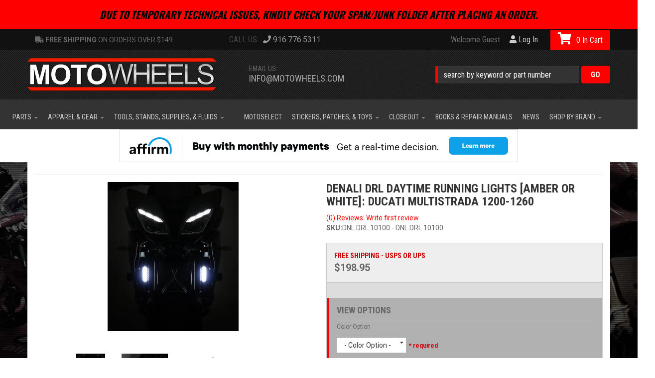

--- FILE ---
content_type: text/html; charset=utf-8
request_url: https://motowheels.com/i-23902468-denali-drl-daytime-running-lights-amber-or-white-ducati-multistrada-1200-1260.html
body_size: 43151
content:

                
    
                        


<!DOCTYPE html>
<!--[if lt IE 7]> <html class="no-js lt-ie9 lt-ie8 lt-ie7" lang="en"> <![endif]-->
<!--[if IE 7]>  <html class="no-js lt-ie9 lt-ie8" lang="en"> <![endif]-->
<!--[if IE 8]>  <html class="no-js lt-ie9" lang="en"> <![endif]-->
<!--[if gt IE 8]><!--> <html class="no-js" lang="en"> <!--<![endif]-->
<head>
	<link rel="dns-prefetch" href="//www.gstatic.com">
	<link rel="dns-prefetch" href="//www.googletagmanager.com">
	<link rel="dns-prefetch" href="//widgets.leadconnectorhq.com">
	<link rel="dns-prefetch" href="//script.hotjar.com">
	<link rel="dns-prefetch" href="//connect.facebook.net">
	<link rel="dns-prefetch" href="//www.clarity.ms">
	<link rel="dns-prefetch" href="//cdn1.affirm.com">
	<link rel="dns-prefetch" href="//cdnjs.cloudflare.com">
    <meta property="og:site_name" content="MotoWheels"/>
    <meta property="og:title" content="Denali DRL Daytime Running Lights [Amber or White]: Ducati Multistrada 1200-1260" />
    <meta property="og:type" content="website" />
    <meta property="og:description" content="" />
    <meta property="og:url" content="https://motowheels.com/i-23902468-denali-drl-daytime-running-lights-amber-or-white-ducati-multistrada-1200-1260.html" />
        <meta property="og:image" content="https://motowheels.com/images/F143888607" alt="Denali DRL Daytime Running Lights [Amber or White]: Ducati Multistrada 1200-1260" />
    <meta property="og:image:width" content="1600" />
    <meta property="og:image:height" content="960" />
    
<script type="text/javascript" src="//script.crazyegg.com/pages/scripts/0088/6289.js" defer ></script>

	
<meta charset="utf-8"><script type="text/javascript">(window.NREUM||(NREUM={})).init={privacy:{cookies_enabled:true},ajax:{deny_list:["bam.nr-data.net"]},feature_flags:["soft_nav"],distributed_tracing:{enabled:true}};(window.NREUM||(NREUM={})).loader_config={agentID:"1103356793",accountID:"3906469",trustKey:"3906469",xpid:"Vw8HV1JVARABVFVSBwgBVlYH",licenseKey:"NRJS-5114e709e7357dfdb01",applicationID:"1040096026",browserID:"1103356793"};;/*! For license information please see nr-loader-spa-1.308.0.min.js.LICENSE.txt */
(()=>{var e,t,r={384:(e,t,r)=>{"use strict";r.d(t,{NT:()=>a,US:()=>u,Zm:()=>o,bQ:()=>d,dV:()=>c,pV:()=>l});var n=r(6154),i=r(1863),s=r(1910);const a={beacon:"bam.nr-data.net",errorBeacon:"bam.nr-data.net"};function o(){return n.gm.NREUM||(n.gm.NREUM={}),void 0===n.gm.newrelic&&(n.gm.newrelic=n.gm.NREUM),n.gm.NREUM}function c(){let e=o();return e.o||(e.o={ST:n.gm.setTimeout,SI:n.gm.setImmediate||n.gm.setInterval,CT:n.gm.clearTimeout,XHR:n.gm.XMLHttpRequest,REQ:n.gm.Request,EV:n.gm.Event,PR:n.gm.Promise,MO:n.gm.MutationObserver,FETCH:n.gm.fetch,WS:n.gm.WebSocket},(0,s.i)(...Object.values(e.o))),e}function d(e,t){let r=o();r.initializedAgents??={},t.initializedAt={ms:(0,i.t)(),date:new Date},r.initializedAgents[e]=t}function u(e,t){o()[e]=t}function l(){return function(){let e=o();const t=e.info||{};e.info={beacon:a.beacon,errorBeacon:a.errorBeacon,...t}}(),function(){let e=o();const t=e.init||{};e.init={...t}}(),c(),function(){let e=o();const t=e.loader_config||{};e.loader_config={...t}}(),o()}},782:(e,t,r)=>{"use strict";r.d(t,{T:()=>n});const n=r(860).K7.pageViewTiming},860:(e,t,r)=>{"use strict";r.d(t,{$J:()=>u,K7:()=>c,P3:()=>d,XX:()=>i,Yy:()=>o,df:()=>s,qY:()=>n,v4:()=>a});const n="events",i="jserrors",s="browser/blobs",a="rum",o="browser/logs",c={ajax:"ajax",genericEvents:"generic_events",jserrors:i,logging:"logging",metrics:"metrics",pageAction:"page_action",pageViewEvent:"page_view_event",pageViewTiming:"page_view_timing",sessionReplay:"session_replay",sessionTrace:"session_trace",softNav:"soft_navigations",spa:"spa"},d={[c.pageViewEvent]:1,[c.pageViewTiming]:2,[c.metrics]:3,[c.jserrors]:4,[c.spa]:5,[c.ajax]:6,[c.sessionTrace]:7,[c.softNav]:8,[c.sessionReplay]:9,[c.logging]:10,[c.genericEvents]:11},u={[c.pageViewEvent]:a,[c.pageViewTiming]:n,[c.ajax]:n,[c.spa]:n,[c.softNav]:n,[c.metrics]:i,[c.jserrors]:i,[c.sessionTrace]:s,[c.sessionReplay]:s,[c.logging]:o,[c.genericEvents]:"ins"}},944:(e,t,r)=>{"use strict";r.d(t,{R:()=>i});var n=r(3241);function i(e,t){"function"==typeof console.debug&&(console.debug("New Relic Warning: https://github.com/newrelic/newrelic-browser-agent/blob/main/docs/warning-codes.md#".concat(e),t),(0,n.W)({agentIdentifier:null,drained:null,type:"data",name:"warn",feature:"warn",data:{code:e,secondary:t}}))}},993:(e,t,r)=>{"use strict";r.d(t,{A$:()=>s,ET:()=>a,TZ:()=>o,p_:()=>i});var n=r(860);const i={ERROR:"ERROR",WARN:"WARN",INFO:"INFO",DEBUG:"DEBUG",TRACE:"TRACE"},s={OFF:0,ERROR:1,WARN:2,INFO:3,DEBUG:4,TRACE:5},a="log",o=n.K7.logging},1541:(e,t,r)=>{"use strict";r.d(t,{U:()=>i,f:()=>n});const n={MFE:"MFE",BA:"BA"};function i(e,t){if(2!==t?.harvestEndpointVersion)return{};const r=t.agentRef.runtime.appMetadata.agents[0].entityGuid;return e?{"source.id":e.id,"source.name":e.name,"source.type":e.type,"parent.id":e.parent?.id||r,"parent.type":e.parent?.type||n.BA}:{"entity.guid":r,appId:t.agentRef.info.applicationID}}},1687:(e,t,r)=>{"use strict";r.d(t,{Ak:()=>d,Ze:()=>h,x3:()=>u});var n=r(3241),i=r(7836),s=r(3606),a=r(860),o=r(2646);const c={};function d(e,t){const r={staged:!1,priority:a.P3[t]||0};l(e),c[e].get(t)||c[e].set(t,r)}function u(e,t){e&&c[e]&&(c[e].get(t)&&c[e].delete(t),p(e,t,!1),c[e].size&&f(e))}function l(e){if(!e)throw new Error("agentIdentifier required");c[e]||(c[e]=new Map)}function h(e="",t="feature",r=!1){if(l(e),!e||!c[e].get(t)||r)return p(e,t);c[e].get(t).staged=!0,f(e)}function f(e){const t=Array.from(c[e]);t.every(([e,t])=>t.staged)&&(t.sort((e,t)=>e[1].priority-t[1].priority),t.forEach(([t])=>{c[e].delete(t),p(e,t)}))}function p(e,t,r=!0){const a=e?i.ee.get(e):i.ee,c=s.i.handlers;if(!a.aborted&&a.backlog&&c){if((0,n.W)({agentIdentifier:e,type:"lifecycle",name:"drain",feature:t}),r){const e=a.backlog[t],r=c[t];if(r){for(let t=0;e&&t<e.length;++t)g(e[t],r);Object.entries(r).forEach(([e,t])=>{Object.values(t||{}).forEach(t=>{t[0]?.on&&t[0]?.context()instanceof o.y&&t[0].on(e,t[1])})})}}a.isolatedBacklog||delete c[t],a.backlog[t]=null,a.emit("drain-"+t,[])}}function g(e,t){var r=e[1];Object.values(t[r]||{}).forEach(t=>{var r=e[0];if(t[0]===r){var n=t[1],i=e[3],s=e[2];n.apply(i,s)}})}},1738:(e,t,r)=>{"use strict";r.d(t,{U:()=>f,Y:()=>h});var n=r(3241),i=r(9908),s=r(1863),a=r(944),o=r(5701),c=r(3969),d=r(8362),u=r(860),l=r(4261);function h(e,t,r,s){const h=s||r;!h||h[e]&&h[e]!==d.d.prototype[e]||(h[e]=function(){(0,i.p)(c.xV,["API/"+e+"/called"],void 0,u.K7.metrics,r.ee),(0,n.W)({agentIdentifier:r.agentIdentifier,drained:!!o.B?.[r.agentIdentifier],type:"data",name:"api",feature:l.Pl+e,data:{}});try{return t.apply(this,arguments)}catch(e){(0,a.R)(23,e)}})}function f(e,t,r,n,a){const o=e.info;null===r?delete o.jsAttributes[t]:o.jsAttributes[t]=r,(a||null===r)&&(0,i.p)(l.Pl+n,[(0,s.t)(),t,r],void 0,"session",e.ee)}},1741:(e,t,r)=>{"use strict";r.d(t,{W:()=>s});var n=r(944),i=r(4261);class s{#e(e,...t){if(this[e]!==s.prototype[e])return this[e](...t);(0,n.R)(35,e)}addPageAction(e,t){return this.#e(i.hG,e,t)}register(e){return this.#e(i.eY,e)}recordCustomEvent(e,t){return this.#e(i.fF,e,t)}setPageViewName(e,t){return this.#e(i.Fw,e,t)}setCustomAttribute(e,t,r){return this.#e(i.cD,e,t,r)}noticeError(e,t){return this.#e(i.o5,e,t)}setUserId(e,t=!1){return this.#e(i.Dl,e,t)}setApplicationVersion(e){return this.#e(i.nb,e)}setErrorHandler(e){return this.#e(i.bt,e)}addRelease(e,t){return this.#e(i.k6,e,t)}log(e,t){return this.#e(i.$9,e,t)}start(){return this.#e(i.d3)}finished(e){return this.#e(i.BL,e)}recordReplay(){return this.#e(i.CH)}pauseReplay(){return this.#e(i.Tb)}addToTrace(e){return this.#e(i.U2,e)}setCurrentRouteName(e){return this.#e(i.PA,e)}interaction(e){return this.#e(i.dT,e)}wrapLogger(e,t,r){return this.#e(i.Wb,e,t,r)}measure(e,t){return this.#e(i.V1,e,t)}consent(e){return this.#e(i.Pv,e)}}},1863:(e,t,r)=>{"use strict";function n(){return Math.floor(performance.now())}r.d(t,{t:()=>n})},1910:(e,t,r)=>{"use strict";r.d(t,{i:()=>s});var n=r(944);const i=new Map;function s(...e){return e.every(e=>{if(i.has(e))return i.get(e);const t="function"==typeof e?e.toString():"",r=t.includes("[native code]"),s=t.includes("nrWrapper");return r||s||(0,n.R)(64,e?.name||t),i.set(e,r),r})}},2555:(e,t,r)=>{"use strict";r.d(t,{D:()=>o,f:()=>a});var n=r(384),i=r(8122);const s={beacon:n.NT.beacon,errorBeacon:n.NT.errorBeacon,licenseKey:void 0,applicationID:void 0,sa:void 0,queueTime:void 0,applicationTime:void 0,ttGuid:void 0,user:void 0,account:void 0,product:void 0,extra:void 0,jsAttributes:{},userAttributes:void 0,atts:void 0,transactionName:void 0,tNamePlain:void 0};function a(e){try{return!!e.licenseKey&&!!e.errorBeacon&&!!e.applicationID}catch(e){return!1}}const o=e=>(0,i.a)(e,s)},2614:(e,t,r)=>{"use strict";r.d(t,{BB:()=>a,H3:()=>n,g:()=>d,iL:()=>c,tS:()=>o,uh:()=>i,wk:()=>s});const n="NRBA",i="SESSION",s=144e5,a=18e5,o={STARTED:"session-started",PAUSE:"session-pause",RESET:"session-reset",RESUME:"session-resume",UPDATE:"session-update"},c={SAME_TAB:"same-tab",CROSS_TAB:"cross-tab"},d={OFF:0,FULL:1,ERROR:2}},2646:(e,t,r)=>{"use strict";r.d(t,{y:()=>n});class n{constructor(e){this.contextId=e}}},2843:(e,t,r)=>{"use strict";r.d(t,{G:()=>s,u:()=>i});var n=r(3878);function i(e,t=!1,r,i){(0,n.DD)("visibilitychange",function(){if(t)return void("hidden"===document.visibilityState&&e());e(document.visibilityState)},r,i)}function s(e,t,r){(0,n.sp)("pagehide",e,t,r)}},3241:(e,t,r)=>{"use strict";r.d(t,{W:()=>s});var n=r(6154);const i="newrelic";function s(e={}){try{n.gm.dispatchEvent(new CustomEvent(i,{detail:e}))}catch(e){}}},3304:(e,t,r)=>{"use strict";r.d(t,{A:()=>s});var n=r(7836);const i=()=>{const e=new WeakSet;return(t,r)=>{if("object"==typeof r&&null!==r){if(e.has(r))return;e.add(r)}return r}};function s(e){try{return JSON.stringify(e,i())??""}catch(e){try{n.ee.emit("internal-error",[e])}catch(e){}return""}}},3333:(e,t,r)=>{"use strict";r.d(t,{$v:()=>u,TZ:()=>n,Xh:()=>c,Zp:()=>i,kd:()=>d,mq:()=>o,nf:()=>a,qN:()=>s});const n=r(860).K7.genericEvents,i=["auxclick","click","copy","keydown","paste","scrollend"],s=["focus","blur"],a=4,o=1e3,c=2e3,d=["PageAction","UserAction","BrowserPerformance"],u={RESOURCES:"experimental.resources",REGISTER:"register"}},3434:(e,t,r)=>{"use strict";r.d(t,{Jt:()=>s,YM:()=>d});var n=r(7836),i=r(5607);const s="nr@original:".concat(i.W),a=50;var o=Object.prototype.hasOwnProperty,c=!1;function d(e,t){return e||(e=n.ee),r.inPlace=function(e,t,n,i,s){n||(n="");const a="-"===n.charAt(0);for(let o=0;o<t.length;o++){const c=t[o],d=e[c];l(d)||(e[c]=r(d,a?c+n:n,i,c,s))}},r.flag=s,r;function r(t,r,n,c,d){return l(t)?t:(r||(r=""),nrWrapper[s]=t,function(e,t,r){if(Object.defineProperty&&Object.keys)try{return Object.keys(e).forEach(function(r){Object.defineProperty(t,r,{get:function(){return e[r]},set:function(t){return e[r]=t,t}})}),t}catch(e){u([e],r)}for(var n in e)o.call(e,n)&&(t[n]=e[n])}(t,nrWrapper,e),nrWrapper);function nrWrapper(){var s,o,l,h;let f;try{o=this,s=[...arguments],l="function"==typeof n?n(s,o):n||{}}catch(t){u([t,"",[s,o,c],l],e)}i(r+"start",[s,o,c],l,d);const p=performance.now();let g;try{return h=t.apply(o,s),g=performance.now(),h}catch(e){throw g=performance.now(),i(r+"err",[s,o,e],l,d),f=e,f}finally{const e=g-p,t={start:p,end:g,duration:e,isLongTask:e>=a,methodName:c,thrownError:f};t.isLongTask&&i("long-task",[t,o],l,d),i(r+"end",[s,o,h],l,d)}}}function i(r,n,i,s){if(!c||t){var a=c;c=!0;try{e.emit(r,n,i,t,s)}catch(t){u([t,r,n,i],e)}c=a}}}function u(e,t){t||(t=n.ee);try{t.emit("internal-error",e)}catch(e){}}function l(e){return!(e&&"function"==typeof e&&e.apply&&!e[s])}},3606:(e,t,r)=>{"use strict";r.d(t,{i:()=>s});var n=r(9908);s.on=a;var i=s.handlers={};function s(e,t,r,s){a(s||n.d,i,e,t,r)}function a(e,t,r,i,s){s||(s="feature"),e||(e=n.d);var a=t[s]=t[s]||{};(a[r]=a[r]||[]).push([e,i])}},3738:(e,t,r)=>{"use strict";r.d(t,{He:()=>i,Kp:()=>o,Lc:()=>d,Rz:()=>u,TZ:()=>n,bD:()=>s,d3:()=>a,jx:()=>l,sl:()=>h,uP:()=>c});const n=r(860).K7.sessionTrace,i="bstResource",s="resource",a="-start",o="-end",c="fn"+a,d="fn"+o,u="pushState",l=1e3,h=3e4},3785:(e,t,r)=>{"use strict";r.d(t,{R:()=>c,b:()=>d});var n=r(9908),i=r(1863),s=r(860),a=r(3969),o=r(993);function c(e,t,r={},c=o.p_.INFO,d=!0,u,l=(0,i.t)()){(0,n.p)(a.xV,["API/logging/".concat(c.toLowerCase(),"/called")],void 0,s.K7.metrics,e),(0,n.p)(o.ET,[l,t,r,c,d,u],void 0,s.K7.logging,e)}function d(e){return"string"==typeof e&&Object.values(o.p_).some(t=>t===e.toUpperCase().trim())}},3878:(e,t,r)=>{"use strict";function n(e,t){return{capture:e,passive:!1,signal:t}}function i(e,t,r=!1,i){window.addEventListener(e,t,n(r,i))}function s(e,t,r=!1,i){document.addEventListener(e,t,n(r,i))}r.d(t,{DD:()=>s,jT:()=>n,sp:()=>i})},3962:(e,t,r)=>{"use strict";r.d(t,{AM:()=>a,O2:()=>l,OV:()=>s,Qu:()=>h,TZ:()=>c,ih:()=>f,pP:()=>o,t1:()=>u,tC:()=>i,wD:()=>d});var n=r(860);const i=["click","keydown","submit"],s="popstate",a="api",o="initialPageLoad",c=n.K7.softNav,d=5e3,u=500,l={INITIAL_PAGE_LOAD:"",ROUTE_CHANGE:1,UNSPECIFIED:2},h={INTERACTION:1,AJAX:2,CUSTOM_END:3,CUSTOM_TRACER:4},f={IP:"in progress",PF:"pending finish",FIN:"finished",CAN:"cancelled"}},3969:(e,t,r)=>{"use strict";r.d(t,{TZ:()=>n,XG:()=>o,rs:()=>i,xV:()=>a,z_:()=>s});const n=r(860).K7.metrics,i="sm",s="cm",a="storeSupportabilityMetrics",o="storeEventMetrics"},4234:(e,t,r)=>{"use strict";r.d(t,{W:()=>s});var n=r(7836),i=r(1687);class s{constructor(e,t){this.agentIdentifier=e,this.ee=n.ee.get(e),this.featureName=t,this.blocked=!1}deregisterDrain(){(0,i.x3)(this.agentIdentifier,this.featureName)}}},4261:(e,t,r)=>{"use strict";r.d(t,{$9:()=>u,BL:()=>c,CH:()=>p,Dl:()=>R,Fw:()=>w,PA:()=>v,Pl:()=>n,Pv:()=>A,Tb:()=>h,U2:()=>a,V1:()=>E,Wb:()=>T,bt:()=>y,cD:()=>b,d3:()=>x,dT:()=>d,eY:()=>g,fF:()=>f,hG:()=>s,hw:()=>i,k6:()=>o,nb:()=>m,o5:()=>l});const n="api-",i=n+"ixn-",s="addPageAction",a="addToTrace",o="addRelease",c="finished",d="interaction",u="log",l="noticeError",h="pauseReplay",f="recordCustomEvent",p="recordReplay",g="register",m="setApplicationVersion",v="setCurrentRouteName",b="setCustomAttribute",y="setErrorHandler",w="setPageViewName",R="setUserId",x="start",T="wrapLogger",E="measure",A="consent"},5205:(e,t,r)=>{"use strict";r.d(t,{j:()=>S});var n=r(384),i=r(1741);var s=r(2555),a=r(3333);const o=e=>{if(!e||"string"!=typeof e)return!1;try{document.createDocumentFragment().querySelector(e)}catch{return!1}return!0};var c=r(2614),d=r(944),u=r(8122);const l="[data-nr-mask]",h=e=>(0,u.a)(e,(()=>{const e={feature_flags:[],experimental:{allow_registered_children:!1,resources:!1},mask_selector:"*",block_selector:"[data-nr-block]",mask_input_options:{color:!1,date:!1,"datetime-local":!1,email:!1,month:!1,number:!1,range:!1,search:!1,tel:!1,text:!1,time:!1,url:!1,week:!1,textarea:!1,select:!1,password:!0}};return{ajax:{deny_list:void 0,block_internal:!0,enabled:!0,autoStart:!0},api:{get allow_registered_children(){return e.feature_flags.includes(a.$v.REGISTER)||e.experimental.allow_registered_children},set allow_registered_children(t){e.experimental.allow_registered_children=t},duplicate_registered_data:!1},browser_consent_mode:{enabled:!1},distributed_tracing:{enabled:void 0,exclude_newrelic_header:void 0,cors_use_newrelic_header:void 0,cors_use_tracecontext_headers:void 0,allowed_origins:void 0},get feature_flags(){return e.feature_flags},set feature_flags(t){e.feature_flags=t},generic_events:{enabled:!0,autoStart:!0},harvest:{interval:30},jserrors:{enabled:!0,autoStart:!0},logging:{enabled:!0,autoStart:!0},metrics:{enabled:!0,autoStart:!0},obfuscate:void 0,page_action:{enabled:!0},page_view_event:{enabled:!0,autoStart:!0},page_view_timing:{enabled:!0,autoStart:!0},performance:{capture_marks:!1,capture_measures:!1,capture_detail:!0,resources:{get enabled(){return e.feature_flags.includes(a.$v.RESOURCES)||e.experimental.resources},set enabled(t){e.experimental.resources=t},asset_types:[],first_party_domains:[],ignore_newrelic:!0}},privacy:{cookies_enabled:!0},proxy:{assets:void 0,beacon:void 0},session:{expiresMs:c.wk,inactiveMs:c.BB},session_replay:{autoStart:!0,enabled:!1,preload:!1,sampling_rate:10,error_sampling_rate:100,collect_fonts:!1,inline_images:!1,fix_stylesheets:!0,mask_all_inputs:!0,get mask_text_selector(){return e.mask_selector},set mask_text_selector(t){o(t)?e.mask_selector="".concat(t,",").concat(l):""===t||null===t?e.mask_selector=l:(0,d.R)(5,t)},get block_class(){return"nr-block"},get ignore_class(){return"nr-ignore"},get mask_text_class(){return"nr-mask"},get block_selector(){return e.block_selector},set block_selector(t){o(t)?e.block_selector+=",".concat(t):""!==t&&(0,d.R)(6,t)},get mask_input_options(){return e.mask_input_options},set mask_input_options(t){t&&"object"==typeof t?e.mask_input_options={...t,password:!0}:(0,d.R)(7,t)}},session_trace:{enabled:!0,autoStart:!0},soft_navigations:{enabled:!0,autoStart:!0},spa:{enabled:!0,autoStart:!0},ssl:void 0,user_actions:{enabled:!0,elementAttributes:["id","className","tagName","type"]}}})());var f=r(6154),p=r(9324);let g=0;const m={buildEnv:p.F3,distMethod:p.Xs,version:p.xv,originTime:f.WN},v={consented:!1},b={appMetadata:{},get consented(){return this.session?.state?.consent||v.consented},set consented(e){v.consented=e},customTransaction:void 0,denyList:void 0,disabled:!1,harvester:void 0,isolatedBacklog:!1,isRecording:!1,loaderType:void 0,maxBytes:3e4,obfuscator:void 0,onerror:void 0,ptid:void 0,releaseIds:{},session:void 0,timeKeeper:void 0,registeredEntities:[],jsAttributesMetadata:{bytes:0},get harvestCount(){return++g}},y=e=>{const t=(0,u.a)(e,b),r=Object.keys(m).reduce((e,t)=>(e[t]={value:m[t],writable:!1,configurable:!0,enumerable:!0},e),{});return Object.defineProperties(t,r)};var w=r(5701);const R=e=>{const t=e.startsWith("http");e+="/",r.p=t?e:"https://"+e};var x=r(7836),T=r(3241);const E={accountID:void 0,trustKey:void 0,agentID:void 0,licenseKey:void 0,applicationID:void 0,xpid:void 0},A=e=>(0,u.a)(e,E),_=new Set;function S(e,t={},r,a){let{init:o,info:c,loader_config:d,runtime:u={},exposed:l=!0}=t;if(!c){const e=(0,n.pV)();o=e.init,c=e.info,d=e.loader_config}e.init=h(o||{}),e.loader_config=A(d||{}),c.jsAttributes??={},f.bv&&(c.jsAttributes.isWorker=!0),e.info=(0,s.D)(c);const p=e.init,g=[c.beacon,c.errorBeacon];_.has(e.agentIdentifier)||(p.proxy.assets&&(R(p.proxy.assets),g.push(p.proxy.assets)),p.proxy.beacon&&g.push(p.proxy.beacon),e.beacons=[...g],function(e){const t=(0,n.pV)();Object.getOwnPropertyNames(i.W.prototype).forEach(r=>{const n=i.W.prototype[r];if("function"!=typeof n||"constructor"===n)return;let s=t[r];e[r]&&!1!==e.exposed&&"micro-agent"!==e.runtime?.loaderType&&(t[r]=(...t)=>{const n=e[r](...t);return s?s(...t):n})})}(e),(0,n.US)("activatedFeatures",w.B)),u.denyList=[...p.ajax.deny_list||[],...p.ajax.block_internal?g:[]],u.ptid=e.agentIdentifier,u.loaderType=r,e.runtime=y(u),_.has(e.agentIdentifier)||(e.ee=x.ee.get(e.agentIdentifier),e.exposed=l,(0,T.W)({agentIdentifier:e.agentIdentifier,drained:!!w.B?.[e.agentIdentifier],type:"lifecycle",name:"initialize",feature:void 0,data:e.config})),_.add(e.agentIdentifier)}},5270:(e,t,r)=>{"use strict";r.d(t,{Aw:()=>a,SR:()=>s,rF:()=>o});var n=r(384),i=r(7767);function s(e){return!!(0,n.dV)().o.MO&&(0,i.V)(e)&&!0===e?.session_trace.enabled}function a(e){return!0===e?.session_replay.preload&&s(e)}function o(e,t){try{if("string"==typeof t?.type){if("password"===t.type.toLowerCase())return"*".repeat(e?.length||0);if(void 0!==t?.dataset?.nrUnmask||t?.classList?.contains("nr-unmask"))return e}}catch(e){}return"string"==typeof e?e.replace(/[\S]/g,"*"):"*".repeat(e?.length||0)}},5289:(e,t,r)=>{"use strict";r.d(t,{GG:()=>a,Qr:()=>c,sB:()=>o});var n=r(3878),i=r(6389);function s(){return"undefined"==typeof document||"complete"===document.readyState}function a(e,t){if(s())return e();const r=(0,i.J)(e),a=setInterval(()=>{s()&&(clearInterval(a),r())},500);(0,n.sp)("load",r,t)}function o(e){if(s())return e();(0,n.DD)("DOMContentLoaded",e)}function c(e){if(s())return e();(0,n.sp)("popstate",e)}},5607:(e,t,r)=>{"use strict";r.d(t,{W:()=>n});const n=(0,r(9566).bz)()},5701:(e,t,r)=>{"use strict";r.d(t,{B:()=>s,t:()=>a});var n=r(3241);const i=new Set,s={};function a(e,t){const r=t.agentIdentifier;s[r]??={},e&&"object"==typeof e&&(i.has(r)||(t.ee.emit("rumresp",[e]),s[r]=e,i.add(r),(0,n.W)({agentIdentifier:r,loaded:!0,drained:!0,type:"lifecycle",name:"load",feature:void 0,data:e})))}},6154:(e,t,r)=>{"use strict";r.d(t,{OF:()=>d,RI:()=>i,WN:()=>h,bv:()=>s,eN:()=>f,gm:()=>a,lR:()=>l,m:()=>c,mw:()=>o,sb:()=>u});var n=r(1863);const i="undefined"!=typeof window&&!!window.document,s="undefined"!=typeof WorkerGlobalScope&&("undefined"!=typeof self&&self instanceof WorkerGlobalScope&&self.navigator instanceof WorkerNavigator||"undefined"!=typeof globalThis&&globalThis instanceof WorkerGlobalScope&&globalThis.navigator instanceof WorkerNavigator),a=i?window:"undefined"!=typeof WorkerGlobalScope&&("undefined"!=typeof self&&self instanceof WorkerGlobalScope&&self||"undefined"!=typeof globalThis&&globalThis instanceof WorkerGlobalScope&&globalThis),o=Boolean("hidden"===a?.document?.visibilityState),c=""+a?.location,d=/iPad|iPhone|iPod/.test(a.navigator?.userAgent),u=d&&"undefined"==typeof SharedWorker,l=(()=>{const e=a.navigator?.userAgent?.match(/Firefox[/\s](\d+\.\d+)/);return Array.isArray(e)&&e.length>=2?+e[1]:0})(),h=Date.now()-(0,n.t)(),f=()=>"undefined"!=typeof PerformanceNavigationTiming&&a?.performance?.getEntriesByType("navigation")?.[0]?.responseStart},6344:(e,t,r)=>{"use strict";r.d(t,{BB:()=>u,Qb:()=>l,TZ:()=>i,Ug:()=>a,Vh:()=>s,_s:()=>o,bc:()=>d,yP:()=>c});var n=r(2614);const i=r(860).K7.sessionReplay,s="errorDuringReplay",a=.12,o={DomContentLoaded:0,Load:1,FullSnapshot:2,IncrementalSnapshot:3,Meta:4,Custom:5},c={[n.g.ERROR]:15e3,[n.g.FULL]:3e5,[n.g.OFF]:0},d={RESET:{message:"Session was reset",sm:"Reset"},IMPORT:{message:"Recorder failed to import",sm:"Import"},TOO_MANY:{message:"429: Too Many Requests",sm:"Too-Many"},TOO_BIG:{message:"Payload was too large",sm:"Too-Big"},CROSS_TAB:{message:"Session Entity was set to OFF on another tab",sm:"Cross-Tab"},ENTITLEMENTS:{message:"Session Replay is not allowed and will not be started",sm:"Entitlement"}},u=5e3,l={API:"api",RESUME:"resume",SWITCH_TO_FULL:"switchToFull",INITIALIZE:"initialize",PRELOAD:"preload"}},6389:(e,t,r)=>{"use strict";function n(e,t=500,r={}){const n=r?.leading||!1;let i;return(...r)=>{n&&void 0===i&&(e.apply(this,r),i=setTimeout(()=>{i=clearTimeout(i)},t)),n||(clearTimeout(i),i=setTimeout(()=>{e.apply(this,r)},t))}}function i(e){let t=!1;return(...r)=>{t||(t=!0,e.apply(this,r))}}r.d(t,{J:()=>i,s:()=>n})},6630:(e,t,r)=>{"use strict";r.d(t,{T:()=>n});const n=r(860).K7.pageViewEvent},6774:(e,t,r)=>{"use strict";r.d(t,{T:()=>n});const n=r(860).K7.jserrors},7295:(e,t,r)=>{"use strict";r.d(t,{Xv:()=>a,gX:()=>i,iW:()=>s});var n=[];function i(e){if(!e||s(e))return!1;if(0===n.length)return!0;if("*"===n[0].hostname)return!1;for(var t=0;t<n.length;t++){var r=n[t];if(r.hostname.test(e.hostname)&&r.pathname.test(e.pathname))return!1}return!0}function s(e){return void 0===e.hostname}function a(e){if(n=[],e&&e.length)for(var t=0;t<e.length;t++){let r=e[t];if(!r)continue;if("*"===r)return void(n=[{hostname:"*"}]);0===r.indexOf("http://")?r=r.substring(7):0===r.indexOf("https://")&&(r=r.substring(8));const i=r.indexOf("/");let s,a;i>0?(s=r.substring(0,i),a=r.substring(i)):(s=r,a="*");let[c]=s.split(":");n.push({hostname:o(c),pathname:o(a,!0)})}}function o(e,t=!1){const r=e.replace(/[.+?^${}()|[\]\\]/g,e=>"\\"+e).replace(/\*/g,".*?");return new RegExp((t?"^":"")+r+"$")}},7485:(e,t,r)=>{"use strict";r.d(t,{D:()=>i});var n=r(6154);function i(e){if(0===(e||"").indexOf("data:"))return{protocol:"data"};try{const t=new URL(e,location.href),r={port:t.port,hostname:t.hostname,pathname:t.pathname,search:t.search,protocol:t.protocol.slice(0,t.protocol.indexOf(":")),sameOrigin:t.protocol===n.gm?.location?.protocol&&t.host===n.gm?.location?.host};return r.port&&""!==r.port||("http:"===t.protocol&&(r.port="80"),"https:"===t.protocol&&(r.port="443")),r.pathname&&""!==r.pathname?r.pathname.startsWith("/")||(r.pathname="/".concat(r.pathname)):r.pathname="/",r}catch(e){return{}}}},7699:(e,t,r)=>{"use strict";r.d(t,{It:()=>s,KC:()=>o,No:()=>i,qh:()=>a});var n=r(860);const i=16e3,s=1e6,a="SESSION_ERROR",o={[n.K7.logging]:!0,[n.K7.genericEvents]:!1,[n.K7.jserrors]:!1,[n.K7.ajax]:!1}},7767:(e,t,r)=>{"use strict";r.d(t,{V:()=>i});var n=r(6154);const i=e=>n.RI&&!0===e?.privacy.cookies_enabled},7836:(e,t,r)=>{"use strict";r.d(t,{P:()=>o,ee:()=>c});var n=r(384),i=r(8990),s=r(2646),a=r(5607);const o="nr@context:".concat(a.W),c=function e(t,r){var n={},a={},u={},l=!1;try{l=16===r.length&&d.initializedAgents?.[r]?.runtime.isolatedBacklog}catch(e){}var h={on:p,addEventListener:p,removeEventListener:function(e,t){var r=n[e];if(!r)return;for(var i=0;i<r.length;i++)r[i]===t&&r.splice(i,1)},emit:function(e,r,n,i,s){!1!==s&&(s=!0);if(c.aborted&&!i)return;t&&s&&t.emit(e,r,n);var o=f(n);g(e).forEach(e=>{e.apply(o,r)});var d=v()[a[e]];d&&d.push([h,e,r,o]);return o},get:m,listeners:g,context:f,buffer:function(e,t){const r=v();if(t=t||"feature",h.aborted)return;Object.entries(e||{}).forEach(([e,n])=>{a[n]=t,t in r||(r[t]=[])})},abort:function(){h._aborted=!0,Object.keys(h.backlog).forEach(e=>{delete h.backlog[e]})},isBuffering:function(e){return!!v()[a[e]]},debugId:r,backlog:l?{}:t&&"object"==typeof t.backlog?t.backlog:{},isolatedBacklog:l};return Object.defineProperty(h,"aborted",{get:()=>{let e=h._aborted||!1;return e||(t&&(e=t.aborted),e)}}),h;function f(e){return e&&e instanceof s.y?e:e?(0,i.I)(e,o,()=>new s.y(o)):new s.y(o)}function p(e,t){n[e]=g(e).concat(t)}function g(e){return n[e]||[]}function m(t){return u[t]=u[t]||e(h,t)}function v(){return h.backlog}}(void 0,"globalEE"),d=(0,n.Zm)();d.ee||(d.ee=c)},8122:(e,t,r)=>{"use strict";r.d(t,{a:()=>i});var n=r(944);function i(e,t){try{if(!e||"object"!=typeof e)return(0,n.R)(3);if(!t||"object"!=typeof t)return(0,n.R)(4);const r=Object.create(Object.getPrototypeOf(t),Object.getOwnPropertyDescriptors(t)),s=0===Object.keys(r).length?e:r;for(let a in s)if(void 0!==e[a])try{if(null===e[a]){r[a]=null;continue}Array.isArray(e[a])&&Array.isArray(t[a])?r[a]=Array.from(new Set([...e[a],...t[a]])):"object"==typeof e[a]&&"object"==typeof t[a]?r[a]=i(e[a],t[a]):r[a]=e[a]}catch(e){r[a]||(0,n.R)(1,e)}return r}catch(e){(0,n.R)(2,e)}}},8139:(e,t,r)=>{"use strict";r.d(t,{u:()=>h});var n=r(7836),i=r(3434),s=r(8990),a=r(6154);const o={},c=a.gm.XMLHttpRequest,d="addEventListener",u="removeEventListener",l="nr@wrapped:".concat(n.P);function h(e){var t=function(e){return(e||n.ee).get("events")}(e);if(o[t.debugId]++)return t;o[t.debugId]=1;var r=(0,i.YM)(t,!0);function h(e){r.inPlace(e,[d,u],"-",p)}function p(e,t){return e[1]}return"getPrototypeOf"in Object&&(a.RI&&f(document,h),c&&f(c.prototype,h),f(a.gm,h)),t.on(d+"-start",function(e,t){var n=e[1];if(null!==n&&("function"==typeof n||"object"==typeof n)&&"newrelic"!==e[0]){var i=(0,s.I)(n,l,function(){var e={object:function(){if("function"!=typeof n.handleEvent)return;return n.handleEvent.apply(n,arguments)},function:n}[typeof n];return e?r(e,"fn-",null,e.name||"anonymous"):n});this.wrapped=e[1]=i}}),t.on(u+"-start",function(e){e[1]=this.wrapped||e[1]}),t}function f(e,t,...r){let n=e;for(;"object"==typeof n&&!Object.prototype.hasOwnProperty.call(n,d);)n=Object.getPrototypeOf(n);n&&t(n,...r)}},8362:(e,t,r)=>{"use strict";r.d(t,{d:()=>s});var n=r(9566),i=r(1741);class s extends i.W{agentIdentifier=(0,n.LA)(16)}},8374:(e,t,r)=>{r.nc=(()=>{try{return document?.currentScript?.nonce}catch(e){}return""})()},8990:(e,t,r)=>{"use strict";r.d(t,{I:()=>i});var n=Object.prototype.hasOwnProperty;function i(e,t,r){if(n.call(e,t))return e[t];var i=r();if(Object.defineProperty&&Object.keys)try{return Object.defineProperty(e,t,{value:i,writable:!0,enumerable:!1}),i}catch(e){}return e[t]=i,i}},9119:(e,t,r)=>{"use strict";r.d(t,{L:()=>s});var n=/([^?#]*)[^#]*(#[^?]*|$).*/,i=/([^?#]*)().*/;function s(e,t){return e?e.replace(t?n:i,"$1$2"):e}},9300:(e,t,r)=>{"use strict";r.d(t,{T:()=>n});const n=r(860).K7.ajax},9324:(e,t,r)=>{"use strict";r.d(t,{AJ:()=>a,F3:()=>i,Xs:()=>s,Yq:()=>o,xv:()=>n});const n="1.308.0",i="PROD",s="CDN",a="@newrelic/rrweb",o="1.0.1"},9566:(e,t,r)=>{"use strict";r.d(t,{LA:()=>o,ZF:()=>c,bz:()=>a,el:()=>d});var n=r(6154);const i="xxxxxxxx-xxxx-4xxx-yxxx-xxxxxxxxxxxx";function s(e,t){return e?15&e[t]:16*Math.random()|0}function a(){const e=n.gm?.crypto||n.gm?.msCrypto;let t,r=0;return e&&e.getRandomValues&&(t=e.getRandomValues(new Uint8Array(30))),i.split("").map(e=>"x"===e?s(t,r++).toString(16):"y"===e?(3&s()|8).toString(16):e).join("")}function o(e){const t=n.gm?.crypto||n.gm?.msCrypto;let r,i=0;t&&t.getRandomValues&&(r=t.getRandomValues(new Uint8Array(e)));const a=[];for(var o=0;o<e;o++)a.push(s(r,i++).toString(16));return a.join("")}function c(){return o(16)}function d(){return o(32)}},9908:(e,t,r)=>{"use strict";r.d(t,{d:()=>n,p:()=>i});var n=r(7836).ee.get("handle");function i(e,t,r,i,s){s?(s.buffer([e],i),s.emit(e,t,r)):(n.buffer([e],i),n.emit(e,t,r))}}},n={};function i(e){var t=n[e];if(void 0!==t)return t.exports;var s=n[e]={exports:{}};return r[e](s,s.exports,i),s.exports}i.m=r,i.d=(e,t)=>{for(var r in t)i.o(t,r)&&!i.o(e,r)&&Object.defineProperty(e,r,{enumerable:!0,get:t[r]})},i.f={},i.e=e=>Promise.all(Object.keys(i.f).reduce((t,r)=>(i.f[r](e,t),t),[])),i.u=e=>({212:"nr-spa-compressor",249:"nr-spa-recorder",478:"nr-spa"}[e]+"-1.308.0.min.js"),i.o=(e,t)=>Object.prototype.hasOwnProperty.call(e,t),e={},t="NRBA-1.308.0.PROD:",i.l=(r,n,s,a)=>{if(e[r])e[r].push(n);else{var o,c;if(void 0!==s)for(var d=document.getElementsByTagName("script"),u=0;u<d.length;u++){var l=d[u];if(l.getAttribute("src")==r||l.getAttribute("data-webpack")==t+s){o=l;break}}if(!o){c=!0;var h={478:"sha512-RSfSVnmHk59T/uIPbdSE0LPeqcEdF4/+XhfJdBuccH5rYMOEZDhFdtnh6X6nJk7hGpzHd9Ujhsy7lZEz/ORYCQ==",249:"sha512-ehJXhmntm85NSqW4MkhfQqmeKFulra3klDyY0OPDUE+sQ3GokHlPh1pmAzuNy//3j4ac6lzIbmXLvGQBMYmrkg==",212:"sha512-B9h4CR46ndKRgMBcK+j67uSR2RCnJfGefU+A7FrgR/k42ovXy5x/MAVFiSvFxuVeEk/pNLgvYGMp1cBSK/G6Fg=="};(o=document.createElement("script")).charset="utf-8",i.nc&&o.setAttribute("nonce",i.nc),o.setAttribute("data-webpack",t+s),o.src=r,0!==o.src.indexOf(window.location.origin+"/")&&(o.crossOrigin="anonymous"),h[a]&&(o.integrity=h[a])}e[r]=[n];var f=(t,n)=>{o.onerror=o.onload=null,clearTimeout(p);var i=e[r];if(delete e[r],o.parentNode&&o.parentNode.removeChild(o),i&&i.forEach(e=>e(n)),t)return t(n)},p=setTimeout(f.bind(null,void 0,{type:"timeout",target:o}),12e4);o.onerror=f.bind(null,o.onerror),o.onload=f.bind(null,o.onload),c&&document.head.appendChild(o)}},i.r=e=>{"undefined"!=typeof Symbol&&Symbol.toStringTag&&Object.defineProperty(e,Symbol.toStringTag,{value:"Module"}),Object.defineProperty(e,"__esModule",{value:!0})},i.p="https://js-agent.newrelic.com/",(()=>{var e={38:0,788:0};i.f.j=(t,r)=>{var n=i.o(e,t)?e[t]:void 0;if(0!==n)if(n)r.push(n[2]);else{var s=new Promise((r,i)=>n=e[t]=[r,i]);r.push(n[2]=s);var a=i.p+i.u(t),o=new Error;i.l(a,r=>{if(i.o(e,t)&&(0!==(n=e[t])&&(e[t]=void 0),n)){var s=r&&("load"===r.type?"missing":r.type),a=r&&r.target&&r.target.src;o.message="Loading chunk "+t+" failed: ("+s+": "+a+")",o.name="ChunkLoadError",o.type=s,o.request=a,n[1](o)}},"chunk-"+t,t)}};var t=(t,r)=>{var n,s,[a,o,c]=r,d=0;if(a.some(t=>0!==e[t])){for(n in o)i.o(o,n)&&(i.m[n]=o[n]);if(c)c(i)}for(t&&t(r);d<a.length;d++)s=a[d],i.o(e,s)&&e[s]&&e[s][0](),e[s]=0},r=self["webpackChunk:NRBA-1.308.0.PROD"]=self["webpackChunk:NRBA-1.308.0.PROD"]||[];r.forEach(t.bind(null,0)),r.push=t.bind(null,r.push.bind(r))})(),(()=>{"use strict";i(8374);var e=i(8362),t=i(860);const r=Object.values(t.K7);var n=i(5205);var s=i(9908),a=i(1863),o=i(4261),c=i(1738);var d=i(1687),u=i(4234),l=i(5289),h=i(6154),f=i(944),p=i(5270),g=i(7767),m=i(6389),v=i(7699);class b extends u.W{constructor(e,t){super(e.agentIdentifier,t),this.agentRef=e,this.abortHandler=void 0,this.featAggregate=void 0,this.loadedSuccessfully=void 0,this.onAggregateImported=new Promise(e=>{this.loadedSuccessfully=e}),this.deferred=Promise.resolve(),!1===e.init[this.featureName].autoStart?this.deferred=new Promise((t,r)=>{this.ee.on("manual-start-all",(0,m.J)(()=>{(0,d.Ak)(e.agentIdentifier,this.featureName),t()}))}):(0,d.Ak)(e.agentIdentifier,t)}importAggregator(e,t,r={}){if(this.featAggregate)return;const n=async()=>{let n;await this.deferred;try{if((0,g.V)(e.init)){const{setupAgentSession:t}=await i.e(478).then(i.bind(i,8766));n=t(e)}}catch(e){(0,f.R)(20,e),this.ee.emit("internal-error",[e]),(0,s.p)(v.qh,[e],void 0,this.featureName,this.ee)}try{if(!this.#t(this.featureName,n,e.init))return(0,d.Ze)(this.agentIdentifier,this.featureName),void this.loadedSuccessfully(!1);const{Aggregate:i}=await t();this.featAggregate=new i(e,r),e.runtime.harvester.initializedAggregates.push(this.featAggregate),this.loadedSuccessfully(!0)}catch(e){(0,f.R)(34,e),this.abortHandler?.(),(0,d.Ze)(this.agentIdentifier,this.featureName,!0),this.loadedSuccessfully(!1),this.ee&&this.ee.abort()}};h.RI?(0,l.GG)(()=>n(),!0):n()}#t(e,r,n){if(this.blocked)return!1;switch(e){case t.K7.sessionReplay:return(0,p.SR)(n)&&!!r;case t.K7.sessionTrace:return!!r;default:return!0}}}var y=i(6630),w=i(2614),R=i(3241);class x extends b{static featureName=y.T;constructor(e){var t;super(e,y.T),this.setupInspectionEvents(e.agentIdentifier),t=e,(0,c.Y)(o.Fw,function(e,r){"string"==typeof e&&("/"!==e.charAt(0)&&(e="/"+e),t.runtime.customTransaction=(r||"http://custom.transaction")+e,(0,s.p)(o.Pl+o.Fw,[(0,a.t)()],void 0,void 0,t.ee))},t),this.importAggregator(e,()=>i.e(478).then(i.bind(i,2467)))}setupInspectionEvents(e){const t=(t,r)=>{t&&(0,R.W)({agentIdentifier:e,timeStamp:t.timeStamp,loaded:"complete"===t.target.readyState,type:"window",name:r,data:t.target.location+""})};(0,l.sB)(e=>{t(e,"DOMContentLoaded")}),(0,l.GG)(e=>{t(e,"load")}),(0,l.Qr)(e=>{t(e,"navigate")}),this.ee.on(w.tS.UPDATE,(t,r)=>{(0,R.W)({agentIdentifier:e,type:"lifecycle",name:"session",data:r})})}}var T=i(384);class E extends e.d{constructor(e){var t;(super(),h.gm)?(this.features={},(0,T.bQ)(this.agentIdentifier,this),this.desiredFeatures=new Set(e.features||[]),this.desiredFeatures.add(x),(0,n.j)(this,e,e.loaderType||"agent"),t=this,(0,c.Y)(o.cD,function(e,r,n=!1){if("string"==typeof e){if(["string","number","boolean"].includes(typeof r)||null===r)return(0,c.U)(t,e,r,o.cD,n);(0,f.R)(40,typeof r)}else(0,f.R)(39,typeof e)},t),function(e){(0,c.Y)(o.Dl,function(t,r=!1){if("string"!=typeof t&&null!==t)return void(0,f.R)(41,typeof t);const n=e.info.jsAttributes["enduser.id"];r&&null!=n&&n!==t?(0,s.p)(o.Pl+"setUserIdAndResetSession",[t],void 0,"session",e.ee):(0,c.U)(e,"enduser.id",t,o.Dl,!0)},e)}(this),function(e){(0,c.Y)(o.nb,function(t){if("string"==typeof t||null===t)return(0,c.U)(e,"application.version",t,o.nb,!1);(0,f.R)(42,typeof t)},e)}(this),function(e){(0,c.Y)(o.d3,function(){e.ee.emit("manual-start-all")},e)}(this),function(e){(0,c.Y)(o.Pv,function(t=!0){if("boolean"==typeof t){if((0,s.p)(o.Pl+o.Pv,[t],void 0,"session",e.ee),e.runtime.consented=t,t){const t=e.features.page_view_event;t.onAggregateImported.then(e=>{const r=t.featAggregate;e&&!r.sentRum&&r.sendRum()})}}else(0,f.R)(65,typeof t)},e)}(this),this.run()):(0,f.R)(21)}get config(){return{info:this.info,init:this.init,loader_config:this.loader_config,runtime:this.runtime}}get api(){return this}run(){try{const e=function(e){const t={};return r.forEach(r=>{t[r]=!!e[r]?.enabled}),t}(this.init),n=[...this.desiredFeatures];n.sort((e,r)=>t.P3[e.featureName]-t.P3[r.featureName]),n.forEach(r=>{if(!e[r.featureName]&&r.featureName!==t.K7.pageViewEvent)return;if(r.featureName===t.K7.spa)return void(0,f.R)(67);const n=function(e){switch(e){case t.K7.ajax:return[t.K7.jserrors];case t.K7.sessionTrace:return[t.K7.ajax,t.K7.pageViewEvent];case t.K7.sessionReplay:return[t.K7.sessionTrace];case t.K7.pageViewTiming:return[t.K7.pageViewEvent];default:return[]}}(r.featureName).filter(e=>!(e in this.features));n.length>0&&(0,f.R)(36,{targetFeature:r.featureName,missingDependencies:n}),this.features[r.featureName]=new r(this)})}catch(e){(0,f.R)(22,e);for(const e in this.features)this.features[e].abortHandler?.();const t=(0,T.Zm)();delete t.initializedAgents[this.agentIdentifier]?.features,delete this.sharedAggregator;return t.ee.get(this.agentIdentifier).abort(),!1}}}var A=i(2843),_=i(782);class S extends b{static featureName=_.T;constructor(e){super(e,_.T),h.RI&&((0,A.u)(()=>(0,s.p)("docHidden",[(0,a.t)()],void 0,_.T,this.ee),!0),(0,A.G)(()=>(0,s.p)("winPagehide",[(0,a.t)()],void 0,_.T,this.ee)),this.importAggregator(e,()=>i.e(478).then(i.bind(i,9917))))}}var O=i(3969);class I extends b{static featureName=O.TZ;constructor(e){super(e,O.TZ),h.RI&&document.addEventListener("securitypolicyviolation",e=>{(0,s.p)(O.xV,["Generic/CSPViolation/Detected"],void 0,this.featureName,this.ee)}),this.importAggregator(e,()=>i.e(478).then(i.bind(i,6555)))}}var N=i(6774),P=i(3878),k=i(3304);class D{constructor(e,t,r,n,i){this.name="UncaughtError",this.message="string"==typeof e?e:(0,k.A)(e),this.sourceURL=t,this.line=r,this.column=n,this.__newrelic=i}}function C(e){return M(e)?e:new D(void 0!==e?.message?e.message:e,e?.filename||e?.sourceURL,e?.lineno||e?.line,e?.colno||e?.col,e?.__newrelic,e?.cause)}function j(e){const t="Unhandled Promise Rejection: ";if(!e?.reason)return;if(M(e.reason)){try{e.reason.message.startsWith(t)||(e.reason.message=t+e.reason.message)}catch(e){}return C(e.reason)}const r=C(e.reason);return(r.message||"").startsWith(t)||(r.message=t+r.message),r}function L(e){if(e.error instanceof SyntaxError&&!/:\d+$/.test(e.error.stack?.trim())){const t=new D(e.message,e.filename,e.lineno,e.colno,e.error.__newrelic,e.cause);return t.name=SyntaxError.name,t}return M(e.error)?e.error:C(e)}function M(e){return e instanceof Error&&!!e.stack}function H(e,r,n,i,o=(0,a.t)()){"string"==typeof e&&(e=new Error(e)),(0,s.p)("err",[e,o,!1,r,n.runtime.isRecording,void 0,i],void 0,t.K7.jserrors,n.ee),(0,s.p)("uaErr",[],void 0,t.K7.genericEvents,n.ee)}var B=i(1541),K=i(993),W=i(3785);function U(e,{customAttributes:t={},level:r=K.p_.INFO}={},n,i,s=(0,a.t)()){(0,W.R)(n.ee,e,t,r,!1,i,s)}function F(e,r,n,i,c=(0,a.t)()){(0,s.p)(o.Pl+o.hG,[c,e,r,i],void 0,t.K7.genericEvents,n.ee)}function V(e,r,n,i,c=(0,a.t)()){const{start:d,end:u,customAttributes:l}=r||{},h={customAttributes:l||{}};if("object"!=typeof h.customAttributes||"string"!=typeof e||0===e.length)return void(0,f.R)(57);const p=(e,t)=>null==e?t:"number"==typeof e?e:e instanceof PerformanceMark?e.startTime:Number.NaN;if(h.start=p(d,0),h.end=p(u,c),Number.isNaN(h.start)||Number.isNaN(h.end))(0,f.R)(57);else{if(h.duration=h.end-h.start,!(h.duration<0))return(0,s.p)(o.Pl+o.V1,[h,e,i],void 0,t.K7.genericEvents,n.ee),h;(0,f.R)(58)}}function G(e,r={},n,i,c=(0,a.t)()){(0,s.p)(o.Pl+o.fF,[c,e,r,i],void 0,t.K7.genericEvents,n.ee)}function z(e){(0,c.Y)(o.eY,function(t){return Y(e,t)},e)}function Y(e,r,n){(0,f.R)(54,"newrelic.register"),r||={},r.type=B.f.MFE,r.licenseKey||=e.info.licenseKey,r.blocked=!1,r.parent=n||{},Array.isArray(r.tags)||(r.tags=[]);const i={};r.tags.forEach(e=>{"name"!==e&&"id"!==e&&(i["source.".concat(e)]=!0)}),r.isolated??=!0;let o=()=>{};const c=e.runtime.registeredEntities;if(!r.isolated){const e=c.find(({metadata:{target:{id:e}}})=>e===r.id&&!r.isolated);if(e)return e}const d=e=>{r.blocked=!0,o=e};function u(e){return"string"==typeof e&&!!e.trim()&&e.trim().length<501||"number"==typeof e}e.init.api.allow_registered_children||d((0,m.J)(()=>(0,f.R)(55))),u(r.id)&&u(r.name)||d((0,m.J)(()=>(0,f.R)(48,r)));const l={addPageAction:(t,n={})=>g(F,[t,{...i,...n},e],r),deregister:()=>{d((0,m.J)(()=>(0,f.R)(68)))},log:(t,n={})=>g(U,[t,{...n,customAttributes:{...i,...n.customAttributes||{}}},e],r),measure:(t,n={})=>g(V,[t,{...n,customAttributes:{...i,...n.customAttributes||{}}},e],r),noticeError:(t,n={})=>g(H,[t,{...i,...n},e],r),register:(t={})=>g(Y,[e,t],l.metadata.target),recordCustomEvent:(t,n={})=>g(G,[t,{...i,...n},e],r),setApplicationVersion:e=>p("application.version",e),setCustomAttribute:(e,t)=>p(e,t),setUserId:e=>p("enduser.id",e),metadata:{customAttributes:i,target:r}},h=()=>(r.blocked&&o(),r.blocked);h()||c.push(l);const p=(e,t)=>{h()||(i[e]=t)},g=(r,n,i)=>{if(h())return;const o=(0,a.t)();(0,s.p)(O.xV,["API/register/".concat(r.name,"/called")],void 0,t.K7.metrics,e.ee);try{if(e.init.api.duplicate_registered_data&&"register"!==r.name){let e=n;if(n[1]instanceof Object){const t={"child.id":i.id,"child.type":i.type};e="customAttributes"in n[1]?[n[0],{...n[1],customAttributes:{...n[1].customAttributes,...t}},...n.slice(2)]:[n[0],{...n[1],...t},...n.slice(2)]}r(...e,void 0,o)}return r(...n,i,o)}catch(e){(0,f.R)(50,e)}};return l}class Z extends b{static featureName=N.T;constructor(e){var t;super(e,N.T),t=e,(0,c.Y)(o.o5,(e,r)=>H(e,r,t),t),function(e){(0,c.Y)(o.bt,function(t){e.runtime.onerror=t},e)}(e),function(e){let t=0;(0,c.Y)(o.k6,function(e,r){++t>10||(this.runtime.releaseIds[e.slice(-200)]=(""+r).slice(-200))},e)}(e),z(e);try{this.removeOnAbort=new AbortController}catch(e){}this.ee.on("internal-error",(t,r)=>{this.abortHandler&&(0,s.p)("ierr",[C(t),(0,a.t)(),!0,{},e.runtime.isRecording,r],void 0,this.featureName,this.ee)}),h.gm.addEventListener("unhandledrejection",t=>{this.abortHandler&&(0,s.p)("err",[j(t),(0,a.t)(),!1,{unhandledPromiseRejection:1},e.runtime.isRecording],void 0,this.featureName,this.ee)},(0,P.jT)(!1,this.removeOnAbort?.signal)),h.gm.addEventListener("error",t=>{this.abortHandler&&(0,s.p)("err",[L(t),(0,a.t)(),!1,{},e.runtime.isRecording],void 0,this.featureName,this.ee)},(0,P.jT)(!1,this.removeOnAbort?.signal)),this.abortHandler=this.#r,this.importAggregator(e,()=>i.e(478).then(i.bind(i,2176)))}#r(){this.removeOnAbort?.abort(),this.abortHandler=void 0}}var q=i(8990);let X=1;function J(e){const t=typeof e;return!e||"object"!==t&&"function"!==t?-1:e===h.gm?0:(0,q.I)(e,"nr@id",function(){return X++})}function Q(e){if("string"==typeof e&&e.length)return e.length;if("object"==typeof e){if("undefined"!=typeof ArrayBuffer&&e instanceof ArrayBuffer&&e.byteLength)return e.byteLength;if("undefined"!=typeof Blob&&e instanceof Blob&&e.size)return e.size;if(!("undefined"!=typeof FormData&&e instanceof FormData))try{return(0,k.A)(e).length}catch(e){return}}}var ee=i(8139),te=i(7836),re=i(3434);const ne={},ie=["open","send"];function se(e){var t=e||te.ee;const r=function(e){return(e||te.ee).get("xhr")}(t);if(void 0===h.gm.XMLHttpRequest)return r;if(ne[r.debugId]++)return r;ne[r.debugId]=1,(0,ee.u)(t);var n=(0,re.YM)(r),i=h.gm.XMLHttpRequest,s=h.gm.MutationObserver,a=h.gm.Promise,o=h.gm.setInterval,c="readystatechange",d=["onload","onerror","onabort","onloadstart","onloadend","onprogress","ontimeout"],u=[],l=h.gm.XMLHttpRequest=function(e){const t=new i(e),s=r.context(t);try{r.emit("new-xhr",[t],s),t.addEventListener(c,(a=s,function(){var e=this;e.readyState>3&&!a.resolved&&(a.resolved=!0,r.emit("xhr-resolved",[],e)),n.inPlace(e,d,"fn-",y)}),(0,P.jT)(!1))}catch(e){(0,f.R)(15,e);try{r.emit("internal-error",[e])}catch(e){}}var a;return t};function p(e,t){n.inPlace(t,["onreadystatechange"],"fn-",y)}if(function(e,t){for(var r in e)t[r]=e[r]}(i,l),l.prototype=i.prototype,n.inPlace(l.prototype,ie,"-xhr-",y),r.on("send-xhr-start",function(e,t){p(e,t),function(e){u.push(e),s&&(g?g.then(b):o?o(b):(m=-m,v.data=m))}(t)}),r.on("open-xhr-start",p),s){var g=a&&a.resolve();if(!o&&!a){var m=1,v=document.createTextNode(m);new s(b).observe(v,{characterData:!0})}}else t.on("fn-end",function(e){e[0]&&e[0].type===c||b()});function b(){for(var e=0;e<u.length;e++)p(0,u[e]);u.length&&(u=[])}function y(e,t){return t}return r}var ae="fetch-",oe=ae+"body-",ce=["arrayBuffer","blob","json","text","formData"],de=h.gm.Request,ue=h.gm.Response,le="prototype";const he={};function fe(e){const t=function(e){return(e||te.ee).get("fetch")}(e);if(!(de&&ue&&h.gm.fetch))return t;if(he[t.debugId]++)return t;function r(e,r,n){var i=e[r];"function"==typeof i&&(e[r]=function(){var e,r=[...arguments],s={};t.emit(n+"before-start",[r],s),s[te.P]&&s[te.P].dt&&(e=s[te.P].dt);var a=i.apply(this,r);return t.emit(n+"start",[r,e],a),a.then(function(e){return t.emit(n+"end",[null,e],a),e},function(e){throw t.emit(n+"end",[e],a),e})})}return he[t.debugId]=1,ce.forEach(e=>{r(de[le],e,oe),r(ue[le],e,oe)}),r(h.gm,"fetch",ae),t.on(ae+"end",function(e,r){var n=this;if(r){var i=r.headers.get("content-length");null!==i&&(n.rxSize=i),t.emit(ae+"done",[null,r],n)}else t.emit(ae+"done",[e],n)}),t}var pe=i(7485),ge=i(9566);class me{constructor(e){this.agentRef=e}generateTracePayload(e){const t=this.agentRef.loader_config;if(!this.shouldGenerateTrace(e)||!t)return null;var r=(t.accountID||"").toString()||null,n=(t.agentID||"").toString()||null,i=(t.trustKey||"").toString()||null;if(!r||!n)return null;var s=(0,ge.ZF)(),a=(0,ge.el)(),o=Date.now(),c={spanId:s,traceId:a,timestamp:o};return(e.sameOrigin||this.isAllowedOrigin(e)&&this.useTraceContextHeadersForCors())&&(c.traceContextParentHeader=this.generateTraceContextParentHeader(s,a),c.traceContextStateHeader=this.generateTraceContextStateHeader(s,o,r,n,i)),(e.sameOrigin&&!this.excludeNewrelicHeader()||!e.sameOrigin&&this.isAllowedOrigin(e)&&this.useNewrelicHeaderForCors())&&(c.newrelicHeader=this.generateTraceHeader(s,a,o,r,n,i)),c}generateTraceContextParentHeader(e,t){return"00-"+t+"-"+e+"-01"}generateTraceContextStateHeader(e,t,r,n,i){return i+"@nr=0-1-"+r+"-"+n+"-"+e+"----"+t}generateTraceHeader(e,t,r,n,i,s){if(!("function"==typeof h.gm?.btoa))return null;var a={v:[0,1],d:{ty:"Browser",ac:n,ap:i,id:e,tr:t,ti:r}};return s&&n!==s&&(a.d.tk=s),btoa((0,k.A)(a))}shouldGenerateTrace(e){return this.agentRef.init?.distributed_tracing?.enabled&&this.isAllowedOrigin(e)}isAllowedOrigin(e){var t=!1;const r=this.agentRef.init?.distributed_tracing;if(e.sameOrigin)t=!0;else if(r?.allowed_origins instanceof Array)for(var n=0;n<r.allowed_origins.length;n++){var i=(0,pe.D)(r.allowed_origins[n]);if(e.hostname===i.hostname&&e.protocol===i.protocol&&e.port===i.port){t=!0;break}}return t}excludeNewrelicHeader(){var e=this.agentRef.init?.distributed_tracing;return!!e&&!!e.exclude_newrelic_header}useNewrelicHeaderForCors(){var e=this.agentRef.init?.distributed_tracing;return!!e&&!1!==e.cors_use_newrelic_header}useTraceContextHeadersForCors(){var e=this.agentRef.init?.distributed_tracing;return!!e&&!!e.cors_use_tracecontext_headers}}var ve=i(9300),be=i(7295);function ye(e){return"string"==typeof e?e:e instanceof(0,T.dV)().o.REQ?e.url:h.gm?.URL&&e instanceof URL?e.href:void 0}var we=["load","error","abort","timeout"],Re=we.length,xe=(0,T.dV)().o.REQ,Te=(0,T.dV)().o.XHR;const Ee="X-NewRelic-App-Data";class Ae extends b{static featureName=ve.T;constructor(e){super(e,ve.T),this.dt=new me(e),this.handler=(e,t,r,n)=>(0,s.p)(e,t,r,n,this.ee);try{const e={xmlhttprequest:"xhr",fetch:"fetch",beacon:"beacon"};h.gm?.performance?.getEntriesByType("resource").forEach(r=>{if(r.initiatorType in e&&0!==r.responseStatus){const n={status:r.responseStatus},i={rxSize:r.transferSize,duration:Math.floor(r.duration),cbTime:0};_e(n,r.name),this.handler("xhr",[n,i,r.startTime,r.responseEnd,e[r.initiatorType]],void 0,t.K7.ajax)}})}catch(e){}fe(this.ee),se(this.ee),function(e,r,n,i){function o(e){var t=this;t.totalCbs=0,t.called=0,t.cbTime=0,t.end=T,t.ended=!1,t.xhrGuids={},t.lastSize=null,t.loadCaptureCalled=!1,t.params=this.params||{},t.metrics=this.metrics||{},t.latestLongtaskEnd=0,e.addEventListener("load",function(r){E(t,e)},(0,P.jT)(!1)),h.lR||e.addEventListener("progress",function(e){t.lastSize=e.loaded},(0,P.jT)(!1))}function c(e){this.params={method:e[0]},_e(this,e[1]),this.metrics={}}function d(t,r){e.loader_config.xpid&&this.sameOrigin&&r.setRequestHeader("X-NewRelic-ID",e.loader_config.xpid);var n=i.generateTracePayload(this.parsedOrigin);if(n){var s=!1;n.newrelicHeader&&(r.setRequestHeader("newrelic",n.newrelicHeader),s=!0),n.traceContextParentHeader&&(r.setRequestHeader("traceparent",n.traceContextParentHeader),n.traceContextStateHeader&&r.setRequestHeader("tracestate",n.traceContextStateHeader),s=!0),s&&(this.dt=n)}}function u(e,t){var n=this.metrics,i=e[0],s=this;if(n&&i){var o=Q(i);o&&(n.txSize=o)}this.startTime=(0,a.t)(),this.body=i,this.listener=function(e){try{"abort"!==e.type||s.loadCaptureCalled||(s.params.aborted=!0),("load"!==e.type||s.called===s.totalCbs&&(s.onloadCalled||"function"!=typeof t.onload)&&"function"==typeof s.end)&&s.end(t)}catch(e){try{r.emit("internal-error",[e])}catch(e){}}};for(var c=0;c<Re;c++)t.addEventListener(we[c],this.listener,(0,P.jT)(!1))}function l(e,t,r){this.cbTime+=e,t?this.onloadCalled=!0:this.called+=1,this.called!==this.totalCbs||!this.onloadCalled&&"function"==typeof r.onload||"function"!=typeof this.end||this.end(r)}function f(e,t){var r=""+J(e)+!!t;this.xhrGuids&&!this.xhrGuids[r]&&(this.xhrGuids[r]=!0,this.totalCbs+=1)}function p(e,t){var r=""+J(e)+!!t;this.xhrGuids&&this.xhrGuids[r]&&(delete this.xhrGuids[r],this.totalCbs-=1)}function g(){this.endTime=(0,a.t)()}function m(e,t){t instanceof Te&&"load"===e[0]&&r.emit("xhr-load-added",[e[1],e[2]],t)}function v(e,t){t instanceof Te&&"load"===e[0]&&r.emit("xhr-load-removed",[e[1],e[2]],t)}function b(e,t,r){t instanceof Te&&("onload"===r&&(this.onload=!0),("load"===(e[0]&&e[0].type)||this.onload)&&(this.xhrCbStart=(0,a.t)()))}function y(e,t){this.xhrCbStart&&r.emit("xhr-cb-time",[(0,a.t)()-this.xhrCbStart,this.onload,t],t)}function w(e){var t,r=e[1]||{};if("string"==typeof e[0]?0===(t=e[0]).length&&h.RI&&(t=""+h.gm.location.href):e[0]&&e[0].url?t=e[0].url:h.gm?.URL&&e[0]&&e[0]instanceof URL?t=e[0].href:"function"==typeof e[0].toString&&(t=e[0].toString()),"string"==typeof t&&0!==t.length){t&&(this.parsedOrigin=(0,pe.D)(t),this.sameOrigin=this.parsedOrigin.sameOrigin);var n=i.generateTracePayload(this.parsedOrigin);if(n&&(n.newrelicHeader||n.traceContextParentHeader))if(e[0]&&e[0].headers)o(e[0].headers,n)&&(this.dt=n);else{var s={};for(var a in r)s[a]=r[a];s.headers=new Headers(r.headers||{}),o(s.headers,n)&&(this.dt=n),e.length>1?e[1]=s:e.push(s)}}function o(e,t){var r=!1;return t.newrelicHeader&&(e.set("newrelic",t.newrelicHeader),r=!0),t.traceContextParentHeader&&(e.set("traceparent",t.traceContextParentHeader),t.traceContextStateHeader&&e.set("tracestate",t.traceContextStateHeader),r=!0),r}}function R(e,t){this.params={},this.metrics={},this.startTime=(0,a.t)(),this.dt=t,e.length>=1&&(this.target=e[0]),e.length>=2&&(this.opts=e[1]);var r=this.opts||{},n=this.target;_e(this,ye(n));var i=(""+(n&&n instanceof xe&&n.method||r.method||"GET")).toUpperCase();this.params.method=i,this.body=r.body,this.txSize=Q(r.body)||0}function x(e,r){if(this.endTime=(0,a.t)(),this.params||(this.params={}),(0,be.iW)(this.params))return;let i;this.params.status=r?r.status:0,"string"==typeof this.rxSize&&this.rxSize.length>0&&(i=+this.rxSize);const s={txSize:this.txSize,rxSize:i,duration:(0,a.t)()-this.startTime};n("xhr",[this.params,s,this.startTime,this.endTime,"fetch"],this,t.K7.ajax)}function T(e){const r=this.params,i=this.metrics;if(!this.ended){this.ended=!0;for(let t=0;t<Re;t++)e.removeEventListener(we[t],this.listener,!1);r.aborted||(0,be.iW)(r)||(i.duration=(0,a.t)()-this.startTime,this.loadCaptureCalled||4!==e.readyState?null==r.status&&(r.status=0):E(this,e),i.cbTime=this.cbTime,n("xhr",[r,i,this.startTime,this.endTime,"xhr"],this,t.K7.ajax))}}function E(e,n){e.params.status=n.status;var i=function(e,t){var r=e.responseType;return"json"===r&&null!==t?t:"arraybuffer"===r||"blob"===r||"json"===r?Q(e.response):"text"===r||""===r||void 0===r?Q(e.responseText):void 0}(n,e.lastSize);if(i&&(e.metrics.rxSize=i),e.sameOrigin&&n.getAllResponseHeaders().indexOf(Ee)>=0){var a=n.getResponseHeader(Ee);a&&((0,s.p)(O.rs,["Ajax/CrossApplicationTracing/Header/Seen"],void 0,t.K7.metrics,r),e.params.cat=a.split(", ").pop())}e.loadCaptureCalled=!0}r.on("new-xhr",o),r.on("open-xhr-start",c),r.on("open-xhr-end",d),r.on("send-xhr-start",u),r.on("xhr-cb-time",l),r.on("xhr-load-added",f),r.on("xhr-load-removed",p),r.on("xhr-resolved",g),r.on("addEventListener-end",m),r.on("removeEventListener-end",v),r.on("fn-end",y),r.on("fetch-before-start",w),r.on("fetch-start",R),r.on("fn-start",b),r.on("fetch-done",x)}(e,this.ee,this.handler,this.dt),this.importAggregator(e,()=>i.e(478).then(i.bind(i,3845)))}}function _e(e,t){var r=(0,pe.D)(t),n=e.params||e;n.hostname=r.hostname,n.port=r.port,n.protocol=r.protocol,n.host=r.hostname+":"+r.port,n.pathname=r.pathname,e.parsedOrigin=r,e.sameOrigin=r.sameOrigin}const Se={},Oe=["pushState","replaceState"];function Ie(e){const t=function(e){return(e||te.ee).get("history")}(e);return!h.RI||Se[t.debugId]++||(Se[t.debugId]=1,(0,re.YM)(t).inPlace(window.history,Oe,"-")),t}var Ne=i(3738);function Pe(e){(0,c.Y)(o.BL,function(r=Date.now()){const n=r-h.WN;n<0&&(0,f.R)(62,r),(0,s.p)(O.XG,[o.BL,{time:n}],void 0,t.K7.metrics,e.ee),e.addToTrace({name:o.BL,start:r,origin:"nr"}),(0,s.p)(o.Pl+o.hG,[n,o.BL],void 0,t.K7.genericEvents,e.ee)},e)}const{He:ke,bD:De,d3:Ce,Kp:je,TZ:Le,Lc:Me,uP:He,Rz:Be}=Ne;class Ke extends b{static featureName=Le;constructor(e){var r;super(e,Le),r=e,(0,c.Y)(o.U2,function(e){if(!(e&&"object"==typeof e&&e.name&&e.start))return;const n={n:e.name,s:e.start-h.WN,e:(e.end||e.start)-h.WN,o:e.origin||"",t:"api"};n.s<0||n.e<0||n.e<n.s?(0,f.R)(61,{start:n.s,end:n.e}):(0,s.p)("bstApi",[n],void 0,t.K7.sessionTrace,r.ee)},r),Pe(e);if(!(0,g.V)(e.init))return void this.deregisterDrain();const n=this.ee;let d;Ie(n),this.eventsEE=(0,ee.u)(n),this.eventsEE.on(He,function(e,t){this.bstStart=(0,a.t)()}),this.eventsEE.on(Me,function(e,r){(0,s.p)("bst",[e[0],r,this.bstStart,(0,a.t)()],void 0,t.K7.sessionTrace,n)}),n.on(Be+Ce,function(e){this.time=(0,a.t)(),this.startPath=location.pathname+location.hash}),n.on(Be+je,function(e){(0,s.p)("bstHist",[location.pathname+location.hash,this.startPath,this.time],void 0,t.K7.sessionTrace,n)});try{d=new PerformanceObserver(e=>{const r=e.getEntries();(0,s.p)(ke,[r],void 0,t.K7.sessionTrace,n)}),d.observe({type:De,buffered:!0})}catch(e){}this.importAggregator(e,()=>i.e(478).then(i.bind(i,6974)),{resourceObserver:d})}}var We=i(6344);class Ue extends b{static featureName=We.TZ;#n;recorder;constructor(e){var r;let n;super(e,We.TZ),r=e,(0,c.Y)(o.CH,function(){(0,s.p)(o.CH,[],void 0,t.K7.sessionReplay,r.ee)},r),function(e){(0,c.Y)(o.Tb,function(){(0,s.p)(o.Tb,[],void 0,t.K7.sessionReplay,e.ee)},e)}(e);try{n=JSON.parse(localStorage.getItem("".concat(w.H3,"_").concat(w.uh)))}catch(e){}(0,p.SR)(e.init)&&this.ee.on(o.CH,()=>this.#i()),this.#s(n)&&this.importRecorder().then(e=>{e.startRecording(We.Qb.PRELOAD,n?.sessionReplayMode)}),this.importAggregator(this.agentRef,()=>i.e(478).then(i.bind(i,6167)),this),this.ee.on("err",e=>{this.blocked||this.agentRef.runtime.isRecording&&(this.errorNoticed=!0,(0,s.p)(We.Vh,[e],void 0,this.featureName,this.ee))})}#s(e){return e&&(e.sessionReplayMode===w.g.FULL||e.sessionReplayMode===w.g.ERROR)||(0,p.Aw)(this.agentRef.init)}importRecorder(){return this.recorder?Promise.resolve(this.recorder):(this.#n??=Promise.all([i.e(478),i.e(249)]).then(i.bind(i,4866)).then(({Recorder:e})=>(this.recorder=new e(this),this.recorder)).catch(e=>{throw this.ee.emit("internal-error",[e]),this.blocked=!0,e}),this.#n)}#i(){this.blocked||(this.featAggregate?this.featAggregate.mode!==w.g.FULL&&this.featAggregate.initializeRecording(w.g.FULL,!0,We.Qb.API):this.importRecorder().then(()=>{this.recorder.startRecording(We.Qb.API,w.g.FULL)}))}}var Fe=i(3962);class Ve extends b{static featureName=Fe.TZ;constructor(e){if(super(e,Fe.TZ),function(e){const r=e.ee.get("tracer");function n(){}(0,c.Y)(o.dT,function(e){return(new n).get("object"==typeof e?e:{})},e);const i=n.prototype={createTracer:function(n,i){var o={},c=this,d="function"==typeof i;return(0,s.p)(O.xV,["API/createTracer/called"],void 0,t.K7.metrics,e.ee),function(){if(r.emit((d?"":"no-")+"fn-start",[(0,a.t)(),c,d],o),d)try{return i.apply(this,arguments)}catch(e){const t="string"==typeof e?new Error(e):e;throw r.emit("fn-err",[arguments,this,t],o),t}finally{r.emit("fn-end",[(0,a.t)()],o)}}}};["actionText","setName","setAttribute","save","ignore","onEnd","getContext","end","get"].forEach(r=>{c.Y.apply(this,[r,function(){return(0,s.p)(o.hw+r,[performance.now(),...arguments],this,t.K7.softNav,e.ee),this},e,i])}),(0,c.Y)(o.PA,function(){(0,s.p)(o.hw+"routeName",[performance.now(),...arguments],void 0,t.K7.softNav,e.ee)},e)}(e),!h.RI||!(0,T.dV)().o.MO)return;const r=Ie(this.ee);try{this.removeOnAbort=new AbortController}catch(e){}Fe.tC.forEach(e=>{(0,P.sp)(e,e=>{l(e)},!0,this.removeOnAbort?.signal)});const n=()=>(0,s.p)("newURL",[(0,a.t)(),""+window.location],void 0,this.featureName,this.ee);r.on("pushState-end",n),r.on("replaceState-end",n),(0,P.sp)(Fe.OV,e=>{l(e),(0,s.p)("newURL",[e.timeStamp,""+window.location],void 0,this.featureName,this.ee)},!0,this.removeOnAbort?.signal);let d=!1;const u=new((0,T.dV)().o.MO)((e,t)=>{d||(d=!0,requestAnimationFrame(()=>{(0,s.p)("newDom",[(0,a.t)()],void 0,this.featureName,this.ee),d=!1}))}),l=(0,m.s)(e=>{"loading"!==document.readyState&&((0,s.p)("newUIEvent",[e],void 0,this.featureName,this.ee),u.observe(document.body,{attributes:!0,childList:!0,subtree:!0,characterData:!0}))},100,{leading:!0});this.abortHandler=function(){this.removeOnAbort?.abort(),u.disconnect(),this.abortHandler=void 0},this.importAggregator(e,()=>i.e(478).then(i.bind(i,4393)),{domObserver:u})}}var Ge=i(3333),ze=i(9119);const Ye={},Ze=new Set;function qe(e){return"string"==typeof e?{type:"string",size:(new TextEncoder).encode(e).length}:e instanceof ArrayBuffer?{type:"ArrayBuffer",size:e.byteLength}:e instanceof Blob?{type:"Blob",size:e.size}:e instanceof DataView?{type:"DataView",size:e.byteLength}:ArrayBuffer.isView(e)?{type:"TypedArray",size:e.byteLength}:{type:"unknown",size:0}}class Xe{constructor(e,t){this.timestamp=(0,a.t)(),this.currentUrl=(0,ze.L)(window.location.href),this.socketId=(0,ge.LA)(8),this.requestedUrl=(0,ze.L)(e),this.requestedProtocols=Array.isArray(t)?t.join(","):t||"",this.openedAt=void 0,this.protocol=void 0,this.extensions=void 0,this.binaryType=void 0,this.messageOrigin=void 0,this.messageCount=0,this.messageBytes=0,this.messageBytesMin=0,this.messageBytesMax=0,this.messageTypes=void 0,this.sendCount=0,this.sendBytes=0,this.sendBytesMin=0,this.sendBytesMax=0,this.sendTypes=void 0,this.closedAt=void 0,this.closeCode=void 0,this.closeReason="unknown",this.closeWasClean=void 0,this.connectedDuration=0,this.hasErrors=void 0}}class $e extends b{static featureName=Ge.TZ;constructor(e){super(e,Ge.TZ);const r=e.init.feature_flags.includes("websockets"),n=[e.init.page_action.enabled,e.init.performance.capture_marks,e.init.performance.capture_measures,e.init.performance.resources.enabled,e.init.user_actions.enabled,r];var d;let u,l;if(d=e,(0,c.Y)(o.hG,(e,t)=>F(e,t,d),d),function(e){(0,c.Y)(o.fF,(t,r)=>G(t,r,e),e)}(e),Pe(e),z(e),function(e){(0,c.Y)(o.V1,(t,r)=>V(t,r,e),e)}(e),r&&(l=function(e){if(!(0,T.dV)().o.WS)return e;const t=e.get("websockets");if(Ye[t.debugId]++)return t;Ye[t.debugId]=1,(0,A.G)(()=>{const e=(0,a.t)();Ze.forEach(r=>{r.nrData.closedAt=e,r.nrData.closeCode=1001,r.nrData.closeReason="Page navigating away",r.nrData.closeWasClean=!1,r.nrData.openedAt&&(r.nrData.connectedDuration=e-r.nrData.openedAt),t.emit("ws",[r.nrData],r)})});class r extends WebSocket{static name="WebSocket";static toString(){return"function WebSocket() { [native code] }"}toString(){return"[object WebSocket]"}get[Symbol.toStringTag](){return r.name}#a(e){(e.__newrelic??={}).socketId=this.nrData.socketId,this.nrData.hasErrors??=!0}constructor(...e){super(...e),this.nrData=new Xe(e[0],e[1]),this.addEventListener("open",()=>{this.nrData.openedAt=(0,a.t)(),["protocol","extensions","binaryType"].forEach(e=>{this.nrData[e]=this[e]}),Ze.add(this)}),this.addEventListener("message",e=>{const{type:t,size:r}=qe(e.data);this.nrData.messageOrigin??=(0,ze.L)(e.origin),this.nrData.messageCount++,this.nrData.messageBytes+=r,this.nrData.messageBytesMin=Math.min(this.nrData.messageBytesMin||1/0,r),this.nrData.messageBytesMax=Math.max(this.nrData.messageBytesMax,r),(this.nrData.messageTypes??"").includes(t)||(this.nrData.messageTypes=this.nrData.messageTypes?"".concat(this.nrData.messageTypes,",").concat(t):t)}),this.addEventListener("close",e=>{this.nrData.closedAt=(0,a.t)(),this.nrData.closeCode=e.code,e.reason&&(this.nrData.closeReason=e.reason),this.nrData.closeWasClean=e.wasClean,this.nrData.connectedDuration=this.nrData.closedAt-this.nrData.openedAt,Ze.delete(this),t.emit("ws",[this.nrData],this)})}addEventListener(e,t,...r){const n=this,i="function"==typeof t?function(...e){try{return t.apply(this,e)}catch(e){throw n.#a(e),e}}:t?.handleEvent?{handleEvent:function(...e){try{return t.handleEvent.apply(t,e)}catch(e){throw n.#a(e),e}}}:t;return super.addEventListener(e,i,...r)}send(e){if(this.readyState===WebSocket.OPEN){const{type:t,size:r}=qe(e);this.nrData.sendCount++,this.nrData.sendBytes+=r,this.nrData.sendBytesMin=Math.min(this.nrData.sendBytesMin||1/0,r),this.nrData.sendBytesMax=Math.max(this.nrData.sendBytesMax,r),(this.nrData.sendTypes??"").includes(t)||(this.nrData.sendTypes=this.nrData.sendTypes?"".concat(this.nrData.sendTypes,",").concat(t):t)}try{return super.send(e)}catch(e){throw this.#a(e),e}}close(...e){try{super.close(...e)}catch(e){throw this.#a(e),e}}}return h.gm.WebSocket=r,t}(this.ee)),h.RI){if(fe(this.ee),se(this.ee),u=Ie(this.ee),e.init.user_actions.enabled){function f(t){const r=(0,pe.D)(t);return e.beacons.includes(r.hostname+":"+r.port)}function p(){u.emit("navChange")}Ge.Zp.forEach(e=>(0,P.sp)(e,e=>(0,s.p)("ua",[e],void 0,this.featureName,this.ee),!0)),Ge.qN.forEach(e=>{const t=(0,m.s)(e=>{(0,s.p)("ua",[e],void 0,this.featureName,this.ee)},500,{leading:!0});(0,P.sp)(e,t)}),h.gm.addEventListener("error",()=>{(0,s.p)("uaErr",[],void 0,t.K7.genericEvents,this.ee)},(0,P.jT)(!1,this.removeOnAbort?.signal)),this.ee.on("open-xhr-start",(e,r)=>{f(e[1])||r.addEventListener("readystatechange",()=>{2===r.readyState&&(0,s.p)("uaXhr",[],void 0,t.K7.genericEvents,this.ee)})}),this.ee.on("fetch-start",e=>{e.length>=1&&!f(ye(e[0]))&&(0,s.p)("uaXhr",[],void 0,t.K7.genericEvents,this.ee)}),u.on("pushState-end",p),u.on("replaceState-end",p),window.addEventListener("hashchange",p,(0,P.jT)(!0,this.removeOnAbort?.signal)),window.addEventListener("popstate",p,(0,P.jT)(!0,this.removeOnAbort?.signal))}if(e.init.performance.resources.enabled&&h.gm.PerformanceObserver?.supportedEntryTypes.includes("resource")){new PerformanceObserver(e=>{e.getEntries().forEach(e=>{(0,s.p)("browserPerformance.resource",[e],void 0,this.featureName,this.ee)})}).observe({type:"resource",buffered:!0})}}r&&l.on("ws",e=>{(0,s.p)("ws-complete",[e],void 0,this.featureName,this.ee)});try{this.removeOnAbort=new AbortController}catch(g){}this.abortHandler=()=>{this.removeOnAbort?.abort(),this.abortHandler=void 0},n.some(e=>e)?this.importAggregator(e,()=>i.e(478).then(i.bind(i,8019))):this.deregisterDrain()}}var Je=i(2646);const Qe=new Map;function et(e,t,r,n,i=!0){if("object"!=typeof t||!t||"string"!=typeof r||!r||"function"!=typeof t[r])return(0,f.R)(29);const s=function(e){return(e||te.ee).get("logger")}(e),a=(0,re.YM)(s),o=new Je.y(te.P);o.level=n.level,o.customAttributes=n.customAttributes,o.autoCaptured=i;const c=t[r]?.[re.Jt]||t[r];return Qe.set(c,o),a.inPlace(t,[r],"wrap-logger-",()=>Qe.get(c)),s}var tt=i(1910);class rt extends b{static featureName=K.TZ;constructor(e){var t;super(e,K.TZ),t=e,(0,c.Y)(o.$9,(e,r)=>U(e,r,t),t),function(e){(0,c.Y)(o.Wb,(t,r,{customAttributes:n={},level:i=K.p_.INFO}={})=>{et(e.ee,t,r,{customAttributes:n,level:i},!1)},e)}(e),z(e);const r=this.ee;["log","error","warn","info","debug","trace"].forEach(e=>{(0,tt.i)(h.gm.console[e]),et(r,h.gm.console,e,{level:"log"===e?"info":e})}),this.ee.on("wrap-logger-end",function([e]){const{level:t,customAttributes:n,autoCaptured:i}=this;(0,W.R)(r,e,n,t,i)}),this.importAggregator(e,()=>i.e(478).then(i.bind(i,5288)))}}new E({features:[Ae,x,S,Ke,Ue,I,Z,$e,rt,Ve],loaderType:"spa"})})()})();</script>
<meta name="viewport" content="width=device-width, initial-scale=1, maximum-scale=5, user-scalable=1" />
<meta name="description" content="Denali DRL Daytime Running Lights [Amber or White]: Ducati Multistrada 1200-1260 from Motowheels.com"><meta name="keywords" content="Denali DRL Daytime Running Lights [Amber or White]: Ducati Multistrada 1200-1260">

<link rel="stylesheet" href="/files/css/wsm_base.css">
<link rel="stylesheet" href="/files/css/bs_min.css">
<script src="//cdnjs.cloudflare.com/ajax/libs/jquery/1.9.1/jquery.min.js" type="text/javascript"></script>
<script src="//cdnjs.cloudflare.com/ajax/libs/jquery-migrate/1.2.1/jquery-migrate.min.js"></script>
<script src="//cdnjs.cloudflare.com/ajax/libs/jqueryui/1.9.2/jquery-ui.min.js" type="text/javascript"></script>
<script src="/js/handlebars.js" type="text/javascript"></script><script type="text/javascript" src="/jquery.js"></script>
<script type="text/javascript" src="/wsm.js"></script>
<!--[if lt IE 9]>
    <script type="text/javascript" src="/files/js/respond-min.js"></script>
<![endif]-->
<title>Denali DRL Daytime Running Lights [Amber or White]: Ducati Multistrada 1200-1260</title>
<script>
if (typeof WURFL == 'undefined') {
    WURFL = {
        form_factor: 'Desktop',
        is_mobile : false
    }
}
</script>
    <link rel="canonical" href="https://motowheels.com/i-23902468-denali-drl-daytime-running-lights-amber-or-white-ducati-multistrada-1200-1260.html" />
    <link href='//fonts.googleapis.com/css?family=Roboto:400,400italic,700,700italic,900,900italic|Roboto+Condensed:400,400italic,700,700italic' rel='stylesheet' type='text/css'>
    <link rel="stylesheet" href="//cdnjs.cloudflare.com/ajax/libs/font-awesome/4.4.0/css/font-awesome.css">
    <link rel="stylesheet" href="/files/css/style-main.css?v=3">
    <link rel="stylesheet" href="/files/css/pl-styles.css?v=110854">
    <link rel="icon" type="image/png" href="/files/images/favicon.png">
    <!--<script type='text/javascript' src="//wurfl.io/wurfl.js"></script>-->
            <script type="text/javascript">var switchTo5x=true;</script>
    <script defer type="text/javascript" src="https://w.sharethis.com/button/buttons.js"></script>
    <script type="text/javascript">stLight.options({publisher: "005e3a28-14dd-4c5a-ac46-cf17bb862107", doNotHash: true, doNotCopy: true, hashAddressBar: false});</script>
    
    <!-- Global site tag (gtag.js) - Google Analytics -->
<script defer src="https://www.googletagmanager.com/gtag/js?id=G-PT36E10MQE"></script>
<script>
  window.dataLayer = window.dataLayer || [];
  function gtag(){dataLayer.push(arguments);}
  gtag('js', new Date());

  gtag('config', 'G-PT36E10MQE');
</script>

<!-- Microsoft Clarity -->
<script type="text/javascript">
    (function(c,l,a,r,i,t,y){
        c[a]=c[a]||function(){(c[a].q=c[a].q||[]).push(arguments)};
        t=l.createElement(r);t.async=1;t.src="https://www.clarity.ms/tag/"+i;
        y=l.getElementsByTagName(r)[0];y.parentNode.insertBefore(t,y);
    })(window, document, "clarity", "script", "o2skm410i3");
</script>

<script>if (typeof WSM.Affirm == 'undefined') { WSM.Affirm = {}; }WSM.Affirm.enabled = true;WSM.Affirm.sandbox_enabled = false;_affirm_config = {public_api_key:  "7NVNKO3E2D2II0Z6", script: "https://cdn1.affirm.com/js/v2/affirm.js", session_id:"GV7GY6rIjS,o7RVy4R2cUDncabrynEYp9vwcUEn6DTITvT13"}; (function(l,g,m,e,a,f,b){var d,c=l[m]||{},h=document.createElement(f),n=document.getElementsByTagName(f)[0],k=function(a,b,c){return function(){a[b]._.push([c,arguments])}};c[e]=k(c,e,"set");d=c[e];c[a]={};c[a]._=[];d._=[];c[a][b]=k(c,a,b);a=0;for(b="set add save post open empty reset on off trigger ready setProduct".split(" ");a<b.length;a++)d[b[a]]=k(c,e,b[a]);a=0;for(b=["get","token","url","items"];a<b.length;a++)d[b[a]]=function(){};h.async=!0;h.src=g[f];n.parentNode.insertBefore(h,n);delete g[f];d(g);l[m]=c})(window,_affirm_config,"affirm","checkout","ui","script","ready");</script><script language="javascript" type="text/javascript">affirm.ui.ready(function(){ affirm.ui.refresh(); });</script>
<!-- ECI:START: no index, 3/9/2019 -->
<!-- ECI:END: no index, 3/9/2019 -->


<script type="application/ld+json">
{
  "@context": "http://schema.org",
  "@type": "Organization",
  "name": "Motowheels.com",
  "url": "https://motowheels.com/",
  "logo":"https://motowheels.com/files/images/logo-main.png",
  "contactPoint": [
      {
          "@type": "ContactPoint",
          "telephone": "916.776.5311",
          "contactType": "customer service",
          "areaServed": [
              "United States "
          ],
          "availableLanguage": [
              "English"
       ]
     }
 ]
}
</script>
<!-- TrustBox script -->
<script type="text/javascript" src="//widget.trustpilot.com/bootstrap/v5/tp.widget.bootstrap.min.js" async></script>
<!-- End TrustBox script -->
</head>

<body id="page" class=" body_product env-id-23902468  env-name-product env-zone-catalog">




<!-- ECI:START: New banner added, 04/22/2020-->
<style>
    @import url('https://fonts.googleapis.com/css2?family=Oswald:wght@700&display=swap');

    @media only screen and (min-width: 1025px) {
        .eci-top-banner {
            background: #ff0000;
            color: #000;
            text-transform: uppercase;
            text-align: center;
            padding: 15px 0px;
            font-size: 20px;
            font-family: oswald;
            font-style: italic;
            letter-spacing: -0.1px;
            display: block;
            border-bottom: 2px solid #111;
        }

        .eci-top-banner span {
            color: #ff0000;
        }
    }

    @media only screen and (min-width: 1025px)and (max-width:1200px) {
        .eci-top-banner {
            font-size: 16px;
            letter-spacing: 0px;
        }
    }

    @media only screen and (max-width: 1024px) {
        .eci-top-banner {
            display: none;
        }
    }
</style>
<div class="eci-top-banner">
    <div class="container">
        <div class="row">
            <!-- <div class="col-xs-12 col-sm-12 col-md-12">
                Stay in touch - new products and future discounts! <a href="https://motowheels.com/newsletter.html"> Don't Miss Out - Sign Up for Our Newsletter!</a></div>
            </div> -->
<div class="col-xs-12 col-sm-12 col-md-12">
                Due to temporary technical issues, kindly check your spam/junk folder after placing an order.</div>
            </div>
        </div>
    </div>
</div>

<!-- ECI:END: New banner added, 04/22/2020-->
<div class="pre-header hidden-xs">
        <div class="container">
            <div class="row">
                <div class="col-xs-12 col-sm-12 col-md-4">
                	<div class="static-banner">
                		<i class="fa fa-truck"></i> <strong>Free Shipping</strong> on orders over $149
                	</div>
                </div>
                <div class="col-xs-12 col-sm-6 col-md-3">
                	<a href="tel:+1-916.776.5311" title="call us" class="phone-top">
	                    <i class="fa fa-phone"></i>
	                    <span class="phone">916.776.5311</span>
	                </a>
                </div>
                <div class="col-xs-12 col-sm-6 col-md-5">
                	<!-- Login -->

<div class="wsm_login ">
        <span class="widget_login_header_welcome">
        Welcome Guest    </span>
                <a class="my-account" data-toggle="modal" data-target="#loginModal" href="#">
        <span class="my-account-icon">
            <i class="fa fa-user"></i>
        </span>
        <span>Log In</span>  
    </a>
    </div> 
                </div> 
            </div>
        </div>
    </div>
    <header class="header-wrap">
         <!-- Pre Header -->
    <div class="banner-ad pre-header visible-xs"><a href="#" class="affirm-site-modal"><img src="/files/images/affirm_sm.png"/></a></div>

        <div class="container">
            <div class="row">  

                <!-- Logo -->
                <a href="https://motowheels.com" title="Motowheels.com Homepage" class="logo">
                    <img src="/files/images/logo-main.png" alt="Home" />
                </a>
                                           
                <!-- Phone Number -->
                <a href="tel:+1-916.776.5311" title="call us" class="phone-link visible-xs">
                    <i class="fa fa-phone"></i>
                    <span class="phone">916.776.5311</span>
                </a>

                <!-- Email -->
                <div class="head_email hidden-xs">
                	<span>Email Us:</span>
                	<a id="eaaa9cdf4b3be7bbb49d" href="" target="_blank" onclick="this.href='mailto:'+eaaa9cdf4b3be7bbb49d(); return true;" ref="nofollow"></a><script language="javascript" type="text/javascript">function eaaa9cdf4b3be7bbb49d() { return WSM.Util.rot13('vasb!zbgbjurryf.pbz').replace('!','@'); } document.getElementById('eaaa9cdf4b3be7bbb49d').appendChild(document.createTextNode(eaaa9cdf4b3be7bbb49d()));</script>
                </div>

                <!-- Cart -->
                <div class="cart_widget_wrapper "></div>

                <!-- Searchbar -->
                <div class="wsm_search hidden-xs" id="searchWrap">
                    <i class="fa fa-search"></i>
                                
<!-- partslogic_searchbar_with_wrapper_modal component -->

    <!-- This component injects the necessary dependencies to deploy the PartsLogic components. UI Version: 2.0.1 -->

    <script  src="https://cdn.jsdelivr.net/npm/react@17/umd/react.production.min.js"  crossorigin></script>
    <script  src="https://cdn.jsdelivr.net/npm/react-dom@17/umd/react-dom.production.min.js"  crossorigin></script>
    <script crossorigin src="https://cdn.jsdelivr.net/npm/@partslogic/ui@2.0.1/build/index.umd.js" ></script>
    <link href="https://cdn.jsdelivr.net/npm/@partslogic/ui@2.0.1/build/index.css" rel="stylesheet" type="text/css" />
    
    

    <div id="pl-search-bar-container" style="flex-grow: 1"></div>
    <script type="text/javascript">
        window.addEventListener('DOMContentLoaded', function () {
            window.PartslogicUi.config({ API_KEY: "8cdbbdf5-0ced-4668-9668-6ad004d81c9f" });

            const searchBarContainer = document.querySelector(
            '#pl-search-bar-container'
            );               
            
            const SearchBar = window.PartslogicUi.PartslogicSearchBarWithWrapperModal;

            const redirect = () => {
                const url = new URL(window.location.href);
                let params = new URLSearchParams(url.search);
                const inputs = document.querySelectorAll('#sui-search-bar-input');
                const q = inputs[1].value;
                params.set('q', q);
                window.location.href = `${window.location.origin}/search.html?${params.toString()}`;
            };

            window.ReactDOM.render(
            window.React.createElement(SearchBar, {
                styled: true,
                onSubmit: redirect,
            }),
                searchBarContainer
            );
        })
    </script>
    <style>
        .Sui-SearchBar--search-button {
            background-color: #ff0000 !important;
            color: #ffffff !important;
        }
        .Sui-SearchBar--search-input {
            height: 42px !important;
        }
        .Sui-SearchBar--search-button {
            margin-bottom: 0 !important;
        }
    </style>
    
     
                </div>
				
				<!-- Navbar Toggle Mobile -->
                <button type="button" class="navbar-toggle collapsed visible-xs" data-toggle="collapse" data-target="#main-nav" aria-expanded="false">
		            <span class="sr-only">Toggle navigation</span>
		            <i class="fa fa-bars"></i>
		            <i class="fa fa-times"></i>
		        </button>

            </div>
        </div>

        <!-- Navigation Menu -->
        <div class="nav-wrap">
        	<div class="container">
        		<div class="row">
        			<nav class="navbar navbar-default">
        			    <div class="collapse navbar-collapse" id="main-nav">
        			        <ul class="nav navbar-nav nav-main">
        			            <li class="wsm_login_wrap visible-xs-block ">
        			                <!-- Login -->

<div class="wsm_login ">
        <span class="widget_login_header_welcome">
        Welcome Guest    </span>
                <a class="my-account" data-toggle="modal" data-target="#loginModal" href="#">
        <span class="my-account-icon">
            <i class="fa fa-user"></i>
        </span>
        <span>Log In</span>  
    </a>
    </div>    			                    <hr />
    			                    <div class="head_email_alt">
					                	<span>Email Us:</span>
					                	<a id="ece0ece67d3e6d704229" href="" target="_blank" onclick="this.href='mailto:'+ece0ece67d3e6d704229(); return true;" ref="nofollow"></a><script language="javascript" type="text/javascript">function ece0ece67d3e6d704229() { return WSM.Util.rot13('vasb!zbgbjurryf.pbz').replace('!','@'); } document.getElementById('ece0ece67d3e6d704229').appendChild(document.createTextNode(ece0ece67d3e6d704229()));</script>
					                </div>
        			            </li>
        			                        
                                            
                <li class="dropdown pcat_id_181169">
                                        <a href="/c-181169-parts.html" title="Parts"  data-toggle="dropdown" role="button" aria-haspopup="true" aria-expanded="false"  data-cat-root-id='181169'>
                        <span class="caret"></span>                        <span>Parts</span>
                    </a>
            
                                        <ul class="dropdown-menu">
                                                <li class="ccat_id_181169 parent_title">
                            <a href="/c-181169-parts.html" title="Parts" data-cat-root-id='181169'>
                                <span>Parts</span>
                            </a>
                        </li>
                                                
                                                            <li class=" ccat_id_181170">
                                    <a href="/c-181170-parts-body.html" title="Body" data-cat-root-id='181169'>
                                                                                <span>Body</span>
                                    </a>
                                                                    </li>
                                                            <li class=" ccat_id_181183">
                                    <a href="/c-181183-parts-clutch.html" title="Clutch" data-cat-root-id='181169'>
                                                                                <span>Clutch</span>
                                    </a>
                                                                    </li>
                                                            <li class=" ccat_id_181172">
                                    <a href="/c-181172-parts-brake.html" title="Brake" data-cat-root-id='181169'>
                                                                                <span>Brake</span>
                                    </a>
                                                                    </li>
                                                            <li class=" ccat_id_181205">
                                    <a href="/c-181205-parts-engine-performance.html" title="Engine & Performance" data-cat-root-id='181169'>
                                                                                <span>Engine & Performance</span>
                                    </a>
                                                                    </li>
                                                            <li class=" ccat_id_239642">
                                    <a href="/c-239642-parts-batteries-and-chargers.html" title="Batteries and Chargers" data-cat-root-id='181169'>
                                                                                <span>Batteries and Chargers</span>
                                    </a>
                                                                    </li>
                                                            <li class=" ccat_id_181235">
                                    <a href="/c-181235-parts-drive-train.html" title="Drive Train" data-cat-root-id='181169'>
                                                                                <span>Drive Train</span>
                                    </a>
                                                                    </li>
                                                            <li class=" ccat_id_181241">
                                    <a href="/c-181241-parts-electrical-lighting-gauges.html" title="Electrical, Lighting & Gauges" data-cat-root-id='181169'>
                                                                                <span>Electrical, Lighting & Gauges</span>
                                    </a>
                                                                    </li>
                                                            <li class=" ccat_id_181252">
                                    <a href="/c-181252-parts-fasteners-titanium-stainless-steel-aluminum.html" title="Fasteners: Titanium, Stainless Steel, & Aluminum" data-cat-root-id='181169'>
                                                                                <span>Fasteners: Titanium, Stainless Steel, & Aluminum</span>
                                    </a>
                                                                    </li>
                                                            <li class=" ccat_id_181211">
                                    <a href="/c-181211-parts-hand-foot-controls.html" title="Hand & Foot Controls" data-cat-root-id='181169'>
                                                                                <span>Hand & Foot Controls</span>
                                    </a>
                                                                    </li>
                                                            <li class=" ccat_id_181234">
                                    <a href="/c-181234-parts-protection.html" title="Protection" data-cat-root-id='181169'>
                                                                                <span>Protection</span>
                                    </a>
                                                                    </li>
                                                            <li class=" ccat_id_1027354">
                                    <a href="/c-1027354-parts-replacement-speedymoto-parts.html" title="Replacement Speedymoto Parts" data-cat-root-id='181169'>
                                                                                <span>Replacement Speedymoto Parts</span>
                                    </a>
                                                                    </li>
                                                            <li class=" ccat_id_1205799">
                                    <a href="/c-1205799-parts-tires.html" title="Tires" data-cat-root-id='181169'>
                                                                                <span>Tires</span>
                                    </a>
                                                                    </li>
                                                            <li class=" ccat_id_181295">
                                    <a href="/c-181295-parts-titanium-aluminum-fasteners.html" title="Titanium & Aluminum Fasteners" data-cat-root-id='181169'>
                                                                                <span>Titanium & Aluminum Fasteners</span>
                                    </a>
                                                                    </li>
                                                            <li class=" ccat_id_239643">
                                    <a href="/c-239643-parts-universal-parts.html" title="Universal Parts" data-cat-root-id='181169'>
                                                                                <span>Universal Parts</span>
                                    </a>
                                                                    </li>
                                                            <li class=" ccat_id_181222">
                                    <a href="/c-181222-parts-wheels.html" title="Wheels" data-cat-root-id='181169'>
                                                                                <span>Wheels</span>
                                    </a>
                                                                    </li>
                                                            <li class=" ccat_id_181226">
                                    <a href="/c-181226-parts-suspension-chassis.html" title="Suspension & Chassis" data-cat-root-id='181169'>
                                                                                <span>Suspension & Chassis</span>
                                    </a>
                                                                    </li>
                                                            <li class=" ccat_id_181227">
                                    <a href="/c-181227-parts-exhaust.html" title="Exhaust" data-cat-root-id='181169'>
                                                                                <span>Exhaust</span>
                                    </a>
                                                                    </li>
                                                                        </ul>
                                    </li>
                                                            
                <li class="dropdown pcat_id_181259">
                                        <a href="/c-181259-apparel-gear.html" title="Apparel & Gear"  data-toggle="dropdown" role="button" aria-haspopup="true" aria-expanded="false"  data-cat-root-id='181259'>
                        <span class="caret"></span>                        <span>Apparel & Gear</span>
                    </a>
            
                                        <ul class="dropdown-menu">
                                                <li class="ccat_id_181259 parent_title">
                            <a href="/c-181259-apparel-gear.html" title="Apparel & Gear" data-cat-root-id='181259'>
                                <span>Apparel & Gear</span>
                            </a>
                        </li>
                                                
                                                            <li class=" ccat_id_181260">
                                    <a href="/c-181260-apparel-gear-mens-apparel.html" title="Men's Apparel" data-cat-root-id='181259'>
                                                                                <span>Men's Apparel</span>
                                    </a>
                                                                    </li>
                                                            <li class=" ccat_id_181273">
                                    <a href="/c-181273-apparel-gear-womens-apparel.html" title="Women's Apparel" data-cat-root-id='181259'>
                                                                                <span>Women's Apparel</span>
                                    </a>
                                                                    </li>
                                                            <li class=" ccat_id_181286">
                                    <a href="/c-181286-apparel-gear-helmets-accessories.html" title="Helmets & Accessories" data-cat-root-id='181259'>
                                                                                <span>Helmets & Accessories</span>
                                    </a>
                                                                    </li>
                                                            <li class=" ccat_id_181287">
                                    <a href="/c-181287-apparel-gear-accessories.html" title="Accessories" data-cat-root-id='181259'>
                                                                                <span>Accessories</span>
                                    </a>
                                                                    </li>
                                                            <li class=" ccat_id_241983">
                                    <a href="/c-241983-apparel-gear-demo-used-apparel.html" title="Demo & Used Apparel" data-cat-root-id='181259'>
                                                                                <span>Demo & Used Apparel</span>
                                    </a>
                                                                    </li>
                                                            <li class=" ccat_id_1204899">
                                    <a href="/c-1204899-apparel-gear-heated-gear.html" title="Heated Gear" data-cat-root-id='181259'>
                                                                                <span>Heated Gear</span>
                                    </a>
                                                                    </li>
                                                                        </ul>
                                    </li>
                                                            
                <li class="dropdown pcat_id_181288">
                                        <a href="/c-181288-tools-stands-supplies-fluids.html" title="Tools, Stands, Supplies, & Fluids"  data-toggle="dropdown" role="button" aria-haspopup="true" aria-expanded="false"  data-cat-root-id='181288'>
                        <span class="caret"></span>                        <span>Tools, Stands, Supplies, & Fluids</span>
                    </a>
            
                                        <ul class="dropdown-menu">
                                                <li class="ccat_id_181288 parent_title">
                            <a href="/c-181288-tools-stands-supplies-fluids.html" title="Tools, Stands, Supplies, & Fluids" data-cat-root-id='181288'>
                                <span>Tools, Stands, Supplies, & Fluids</span>
                            </a>
                        </li>
                                                
                                                            <li class=" ccat_id_181293">
                                    <a href="/c-181293-tools-stands-supplies-fluids-cleaning-supplies.html" title="Cleaning Supplies" data-cat-root-id='181288'>
                                                                                <span>Cleaning Supplies</span>
                                    </a>
                                                                    </li>
                                                            <li class=" ccat_id_181290">
                                    <a href="/c-181290-tools-stands-supplies-fluids-fluids.html" title="Fluids" data-cat-root-id='181288'>
                                                                                <span>Fluids</span>
                                    </a>
                                                                    </li>
                                                            <li class=" ccat_id_1205794">
                                    <a href="/c-1205794-tools-stands-supplies-fluids-oil-change-kits.html" title="Oil Change Kits" data-cat-root-id='181288'>
                                                                                <span>Oil Change Kits</span>
                                    </a>
                                                                    </li>
                                                            <li class=" ccat_id_181291">
                                    <a href="/c-181291-tools-stands-supplies-fluids-stands.html" title="Stands" data-cat-root-id='181288'>
                                                                                <span>Stands</span>
                                    </a>
                                                                    </li>
                                                            <li class=" ccat_id_181289">
                                    <a href="/c-181289-tools-stands-supplies-fluids-tools.html" title="Tools" data-cat-root-id='181288'>
                                                                                <span>Tools</span>
                                    </a>
                                                                    </li>
                                                                        </ul>
                                    </li>
                                                            
                <li class=" pcat_id_1205798">
                                        <a href="/c-1205798-.html" title=""  data-cat-root-id='1205798'>
                                                <span></span>
                    </a>
            
                                    </li>
                                                                                            
                <li class=" pcat_id_1205741">
                                        <a href="/c-1205741-motoselect.html" title="MOTOSELECT"  data-cat-root-id='1205741'>
                                                <span>MOTOSELECT</span>
                    </a>
            
                                    </li>
                                                            
                <li class="dropdown pcat_id_268760">
                                        <a href="/c-268760-stickers-patches-toys.html" title="Stickers, Patches, & Toys"  data-toggle="dropdown" role="button" aria-haspopup="true" aria-expanded="false"  data-cat-root-id='268760'>
                        <span class="caret"></span>                        <span>Stickers, Patches, & Toys</span>
                    </a>
            
                                        <ul class="dropdown-menu">
                                                <li class="ccat_id_268760 parent_title">
                            <a href="/c-268760-stickers-patches-toys.html" title="Stickers, Patches, & Toys" data-cat-root-id='268760'>
                                <span>Stickers, Patches, & Toys</span>
                            </a>
                        </li>
                                                
                                                            <li class=" ccat_id_239729">
                                    <a href="/c-239729-stickers-patches-toys-patches.html" title="Patches" data-cat-root-id='268760'>
                                                                                <span>Patches</span>
                                    </a>
                                                                    </li>
                                                            <li class=" ccat_id_239761">
                                    <a href="/c-239761-stickers-patches-toys-stickers.html" title="Stickers" data-cat-root-id='268760'>
                                                                                <span>Stickers</span>
                                    </a>
                                                                    </li>
                                                            <li class=" ccat_id_279846">
                                    <a href="/c-279846-stickers-patches-toys-toys.html" title="Toys" data-cat-root-id='268760'>
                                                                                <span>Toys</span>
                                    </a>
                                                                    </li>
                                                                        </ul>
                                    </li>
                                                            
                <li class="dropdown pcat_id_817941">
                                        <a href="/c-817941-closeout.html" title="Closeout "  data-toggle="dropdown" role="button" aria-haspopup="true" aria-expanded="false"  data-cat-root-id='817941'>
                        <span class="caret"></span>                        <span>Closeout </span>
                    </a>
            
                                        <ul class="dropdown-menu">
                                                <li class="ccat_id_817941 parent_title">
                            <a href="/c-817941-closeout.html" title="Closeout " data-cat-root-id='817941'>
                                <span>Closeout </span>
                            </a>
                        </li>
                                                
                                                            <li class=" ccat_id_817942">
                                    <a href="/c-817942-closeout-big-sale.html" title="BIG SALE" data-cat-root-id='817941'>
                                                                                <span>BIG SALE</span>
                                    </a>
                                                                    </li>
                                                            <li class=" ccat_id_769633">
                                    <a href="/c-769633-closeout-closeout-apparel.html" title="Closeout Apparel" data-cat-root-id='817941'>
                                                                                <span>Closeout Apparel</span>
                                    </a>
                                                                    </li>
                                                            <li class=" ccat_id_817943">
                                    <a href="/c-817943-closeout-closeout-carbon.html" title="Closeout Carbon" data-cat-root-id='817941'>
                                                                                <span>Closeout Carbon</span>
                                    </a>
                                                                    </li>
                                                            <li class=" ccat_id_1205783">
                                    <a href="/c-1205783-closeout-dainese-up-to-60-off.html" title="Dainese up to 60% off" data-cat-root-id='817941'>
                                                                                <span>Dainese up to 60% off</span>
                                    </a>
                                                                    </li>
                                                            <li class=" ccat_id_817954">
                                    <a href="/c-817954-closeout-closeout-exhaust.html" title="Closeout Exhaust" data-cat-root-id='817941'>
                                                                                <span>Closeout Exhaust</span>
                                    </a>
                                                                    </li>
                                                            <li class=" ccat_id_1205782">
                                    <a href="/c-1205782-closeout-closeout-wheels.html" title="Closeout Wheels" data-cat-root-id='817941'>
                                                                                <span>Closeout Wheels</span>
                                    </a>
                                                                    </li>
                                                                        </ul>
                                    </li>
                                                            
                <li class=" pcat_id_181175">
                                        <a href="/c-181175-books-repair-manuals.html" title="Books & Repair Manuals"  data-cat-root-id='181175'>
                                                <span>Books & Repair Manuals</span>
                    </a>
            
                                    </li>
                                                                                                                   
    
            <li class=" wsm-nav-link "  >
            <a href="https://motowheels.com/news.html" title=""  >
                <span>News</span>
                            </a>
                    </li>
            <li class=" dropdown wsm-nav-link "  >
            <a href="https://motowheels.com/" title=""  data-toggle="dropdown" role="button" aria-haspopup="true" aria-expanded="false"  >
                <span>Shop By Brand</span>
                <span class="caret"></span>             </a>
                        <ul class="dropdown-menu">
            
                            <li class="wsm-nav-child ">
                    <a href="https://motowheels.com/b-16760-brembo.html" title="" >
                        <span>Brembo</span>
                    </a>
                </li>
                            <li class="wsm-nav-child ">
                    <a href="https://motowheels.com/b-32171-bst-wheels.html" title="" >
                        <span>BST Wheels</span>
                    </a>
                </li>
                            <li class="wsm-nav-child ">
                    <a href="https://motowheels.com/b-97138-cnc-racing.html" title="" >
                        <span>CNC Racing</span>
                    </a>
                </li>
                            <li class="wsm-nav-child ">
                    <a href="https://motowheels.com/b-32084-corse-dynamics.html" title="" >
                        <span>Corse Dynamics</span>
                    </a>
                </li>
                            <li class="wsm-nav-child ">
                    <a href="https://motowheels.com/b-97175-cycle-cat.html" title="" >
                        <span>Cycle Cat</span>
                    </a>
                </li>
                            <li class="wsm-nav-child ">
                    <a href="https://motowheels.com/b-32110-dainese.html" title="" >
                        <span>DAINESE</span>
                    </a>
                </li>
                            <li class="wsm-nav-child ">
                    <a href="https://motowheels.com/b-32099-ducabike.html" title="" >
                        <span>Ducabike</span>
                    </a>
                </li>
                            <li class="wsm-nav-child ">
                    <a href="https://motowheels.com/b-32113-ducati.html" title="" >
                        <span>Ducati</span>
                    </a>
                </li>
                            <li class="wsm-nav-child ">
                    <a href="https://motowheels.com/b-97144-hp-corse.html" title="" >
                        <span>HP Corse</span>
                    </a>
                </li>
                            <li class="wsm-nav-child ">
                    <a href="https://motowheels.com/b-32177-marchesini.html" title="" >
                        <span>Marchesini</span>
                    </a>
                </li>
                            <li class="wsm-nav-child ">
                    <a href="https://motowheels.com/b-32093-oberon.html" title="" >
                        <span>Oberon</span>
                    </a>
                </li>
                            <li class="wsm-nav-child ">
                    <a href="https://motowheels.com/b-32090-hlins.html" title="" >
                        <span>Öhlins</span>
                    </a>
                </li>
                            <li class="wsm-nav-child ">
                    <a href="https://motowheels.com/b-35838-oz-motorbike.html" title="" >
                        <span>OZ Motorbike</span>
                    </a>
                </li>
                            <li class="wsm-nav-child ">
                    <a href="https://motowheels.com/b-32102-rizoma.html" title="" >
                        <span>RIZOMA</span>
                    </a>
                </li>
                            <li class="wsm-nav-child ">
                    <a href="https://motowheels.com/b-16751-spark.html" title="" >
                        <span>Spark</span>
                    </a>
                </li>
                            <li class="wsm-nav-child ">
                    <a href="https://motowheels.com/b-32130-speedymoto.html" title="" >
                        <span>SpeedyMoto</span>
                    </a>
                </li>
                            <li class="wsm-nav-child ">
                    <a href="https://motowheels.com/b-32165-superlite.html" title="" >
                        <span>SUPERLITE</span>
                    </a>
                </li>
                            <li class="wsm-nav-child ">
                    <a href="https://motowheels.com/b-92279-termignoni.html" title="" >
                        <span>Termignoni</span>
                    </a>
                </li>
                            <li class="wsm-nav-child ">
                    <a href="https://motowheels.com/b-97190-tpo-parts.html" title="" >
                        <span>TPO Parts</span>
                    </a>
                </li>
                            <li class="wsm-nav-child ">
                    <a href="https://motowheels.com/b-32210-zard.html" title="" >
                        <span>Zard</span>
                    </a>
                </li>
                        </ul>
                    </li>
        
    
        			        </ul>
        			    </div>

        			</nav>
        		</div>
        	</div>
        </div>

<!-- Affirm Banner - Desktop -->
    <div class="banner-ad pre-header hidden-xs"><a href="#" class="affirm-site-modal"><img src="/files/images/affirm_lg.png"/></a></div>
    </header>
<!-- ECI:START: Affirm banner fix, 10/11/2019 -->
<style>
@media only screen and (min-width: 768px) and (max-width: 800px){
.banner-ad.pre-header img {
    max-width: 768px;
}
}
@media only screen and (min-width: 1200px){
.eci-content_wrap {
    padding-top: 105px;
}
}
</style>
<!-- ECI:END: Affirm banner fix, 10/11/2019 -->
    <div class="content_wrap eci-content_wrap">

  
    <!--Full 12 Column Layout-->
    <section role="main">
        <div class="container">
            <div class="row master">
                <div class="col-xs-12">
                    <!-- Start Mulberry integration -->
<!-- End Mulberry integration -->


<script language="javascript" type="text/javascript">
	jQuery(document).ready(function() {
		// "add to cart to see price" popup
		$('.add-to-cart-price').click(function() {
			var product = this.getAttribute('id');
			window.open(
				'https://motowheels.com?view=product.tocartprice&product='+product,
				'addtocartprice',
				'status=1, toolbar=0, menubar=0, width=400, height=380'
			);
		});

		// a toggle function to switch between the prod list's list and gallery view
		$('a.wsm-prod-switch-view').click(function() {
			// the css class will only contain string "wsm-swap" in gallery view.
			// switch to gallery
			if ($(this).attr('class').search(/wsm-prod-swap/) == '-1') {
				$(this).addClass("wsm-prod-swap");
				$("div.wsm-prod-list").fadeOut("fast", function() {
						$(this).fadeIn("fast").addClass("wsm-prod-gallery-view");
						$(this).removeClass("wsm-cat-list-view");
				});

				// send request to set list display method
				WSM.Ajax.request('product.SetListDisplayMethod', {list_method:'gallery'});
			}
			// switch to list
			else {
				$(this).removeClass("wsm-prod-swap");
				$("div.wsm-prod-list").fadeOut("fast", function() {
						$(this).removeClass("wsm-prod-gallery-view");
						$(this).fadeIn("fast").addClass("wsm-cat-list-view");
				});

				// send request to set list display method
				WSM.Ajax.request('product.SetListDisplayMethod', {list_method:'list'});
			}
		});

		// change the list's sort options.
		// we use JS and not a normal form to avoid funky search engine
		// indexing on the same data that's just reordered.
		$('.change-sorting-options').change(function() {
			document.updateproducts.submit();
		});
	});
</script>	

<!-- Begin Product Information -->
	

<div id="wsm-product-wrapper" class="wsm-product-wrapper-id-23902468" itemscope itemtype="https://schema.org/Product">

	<div
	id="wsm-prod-images-container"
	class="clearfix"
	style="width:300px;">
	<!--Brand Image, Rotate Image, Image Thumbs-->

			<!--Show Brand image if present-->
		<div class="wsm-prod-image-brand-image">
			<a
				href="https://motowheels.com/b-97253-denali.html"
				title="Denali  - Denali DRL Daytime Running Lights [Amber or White]: Ducati Multistrada 1200-1260">
									<img src="/images/T143888604" alt="Denali " />
							</a>
		</div>
	
	<div id="wsm-prod-rotate-image" style="height:300px;width:100%;">

					<div id="wsm-prod-rotate">

				
													
									<a
						onClick="jQuery('.colorbox.active:first').length? jQuery('.colorbox.active:first').trigger('click'):$.colorbox({href:jQuery(this).attr('href'), title:jQuery(this).attr('title')});return false;"
						href="https://motowheels.com/images/F143888607.jpg"
						title="Denali  - Denali DRL Daytime Running Lights [Amber or White]: Ducati Multistrada 1200-1260 - Image 1"
						class="wsm_product_image_zoom">
						<img
							src="https://motowheels.com/images/M143888607.jpg"
							alt="Denali  - Denali DRL Daytime Running Lights [Amber or White]: Ducati Multistrada 1200-1260 - Image 1"
							itemprop="image" />
					</a>

				
			</div>
			</div>

	
									<div class="wsm-prod-addtnl-images">
					<div class="wsm-prod-head-images wsm-prod-head-add-images"><span></span>Additional Images</div>
					<ul class="wsm-prod-image-bar clearfix" id="productImageBar">
			
			<li class="wsm_product_thumb" style="z-index:99">

				
													
									<!--// no product slideshow - no image swap  //-->

					<a
						class="colorbox active"
						rel="colorbox[product]"
						id="primage143888607"
						href="https://motowheels.com/images/F143888607.jpg"
						title="Denali  - Denali DRL Daytime Running Lights [Amber or White]: Ducati Multistrada 1200-1260 - Image 1">
						<img
							class="wsm_product_thumb_zoom"
							src="https://motowheels.com/images/T143888607.jpg"
							alt="Denali  - Denali DRL Daytime Running Lights [Amber or White]: Ducati Multistrada 1200-1260 - Image 1"  />
					</a>

							</li>

			
		
	
					
			<li class="wsm_product_thumb" style="z-index:98">

				
													
									<!--// no product slideshow - no image swap  //-->

					<a
						class="colorbox active"
						rel="colorbox[product]"
						id="primage143888606"
						href="https://motowheels.com/images/F143888606.jpg"
						title="Denali  - Denali DRL Daytime Running Lights [Amber or White]: Ducati Multistrada 1200-1260 - Image 2">
						<img
							class="wsm_product_thumb_zoom"
							src="https://motowheels.com/images/T143888606.jpg"
							alt="Denali  - Denali DRL Daytime Running Lights [Amber or White]: Ducati Multistrada 1200-1260 - Image 2"  />
					</a>

							</li>

			
		
	
					
			<li class="wsm_product_thumb" style="z-index:97">

				
													
									<!--// no product slideshow - no image swap  //-->

					<a
						class="colorbox active"
						rel="colorbox[product]"
						id="primage143888608"
						href="https://motowheels.com/images/F143888608.jpg"
						title="Denali  - Denali DRL Daytime Running Lights [Amber or White]: Ducati Multistrada 1200-1260 - Image 3">
						<img
							class="wsm_product_thumb_zoom"
							src="https://motowheels.com/images/T143888608.jpg"
							alt="Denali  - Denali DRL Daytime Running Lights [Amber or White]: Ducati Multistrada 1200-1260 - Image 3"  />
					</a>

							</li>

			
		
	
					
			<li class="wsm_product_thumb" style="z-index:96">

				
													
									<!--// no product slideshow - no image swap  //-->

					<a
						class="colorbox active"
						rel="colorbox[product]"
						id="primage143888605"
						href="https://motowheels.com/images/F143888605.png"
						title="Denali  - Denali DRL Daytime Running Lights [Amber or White]: Ducati Multistrada 1200-1260 - Image 4">
						<img
							class="wsm_product_thumb_zoom"
							src="https://motowheels.com/images/T143888605.png"
							alt="Denali  - Denali DRL Daytime Running Lights [Amber or White]: Ducati Multistrada 1200-1260 - Image 4"  />
					</a>

							</li>

								</ul>
				</div>
			
		
	</div>

<!--/Images Container-->
		<div id="wsm-prod-info-container" class="clearfix" style="margin-left:310px;">
	<!--Title, Rating, Shipping, Availbility, Primary Description, Pricing-->
		<div id="wsm-prod-info">
			<h1 itemprop="name" class="wsm-prod-title">
						Denali DRL Daytime Running Lights [Amber or White]: Ducati Multistrada 1200-1260
			</h1>
									<!-- Begin Product Rating -->
			<div class="wsm-prod-rating">
								
														<span class="wsm-prod-rating-title wsm-prod-rating-title-first-review"><a href="#reviews" title="Write a Review"  onclick="showTabContent($('li.wsm-prod-tab-reviews'));" >(0) Reviews: Write first
	review</a></span>
												</div>

			<!-- /Product Rating -->
			
			<div itemprop="itemcondition" style="display:none" class="hidden">New</div>

							<div class="wsm_product_info_itemid wsm-prod-item-id wsm-prod-stock-id"><label>SKU: </label><span class="wsm-prod-sku" itemprop="sku">DNL.DRL.10100 - DNL.DRL.10100</span></div>
			
			<div class="wsm-prod-summary">
							</div>
						<div class="wsm-prod-availibilty">
				<!--Availability-->
																										<!--Begin Shipping Remarks-->
												
					<!--/Shipping Remarks-->
							</div>

			<div class="hidden" style="display:none" itemprop="offers" itemscope itemtype="https://schema.org/Offer">
				<span itemprop="priceCurrency">USD</span>

									<span itemprop="price">198.95</span>
				
									<link itemprop="availability" href="https://schema.org/InStock" />
							</div>
			
														<!-- Begin Product Pricing - we may need to work on this some more - may need to revisit group pricing - 10/5/2010 - Ryan Janis-->
					<div class="wsm-cat-pricebox wsm-prod-pricebox wsm-cat-mbtm">

												
																			<div class="wsm-cat-price-price wsm-cat-mbtm">
								<span class="wsm-cat-label">Pricing: </span>
								<span class="wsm-cat-price-price-value wsmjs-product-price">  $198.95</span>
							</div>
																	</div>

											
					<!-- / Product Pricebox-->
																									<!-- Begin Product Controls -->
				<div class="wsm-prod-buttons">
																			<div id="shuttle-credit"></div>
											
									<form
					class="product_form"
					method="post"
					action="https://motowheels.com/cart.html"
					enctype="multipart/form-data"
					 >

					
					<input type="hidden" name="product[number]" value="23902468" />
					
										<div id="wsm-prod-options-box" class="wsm-prod-options-box">
					<!--Would Like a Config Option here so a heading can be done on a per product level-->
					<h3 class="wsm-option-group-heading">Customize Your Item</h3>
													
							<!--Hide/show option div-->
							<div >

															<div id='wsm-prod-options-container'></div>
																	<div class="wsm_product_option wsm_product_option_select" id="wsm_option_set_131398_select">
																		<div class="product_option_set wsmjs-option-set" id="option_set_select_131398">
																					<label id="wsm_option_label_131398" class="wsm_option_label wsm_option_select_label" for="option_set_131398_select">
												Color Option
											</label>
																				<input class="product_option_value product-option-required " type="hidden" name="product[options][131398]" id="option_set_131398_form" value="" autocomplete="off"/>
										<div class="selector wsmjs-option-selector" id="option_set_131398">
											- Color Option -
										</div>
										<span class="wsm_color_required">&nbsp;* required</span>									</div>
									</div>
															
							<!--Hide/show option div-->
							</div>

																				</div>
							<!--/options box-->
						
						
						<!-- cart button -->
																					<div class="wsm-prod-quantity">
									<span class="wsm-prod-qty-title">Qty<span>:</span></span>
																			<input class="wsm-prod-qty-field" type="text" name="product[quantity]" maxlength="5" value="1" />
																	</div>

																
																											<div class="wsm-cat-ship-remarks wsm-cat-ship-free-msg wsm-interface-color-alert wsm-cat-mbtm">
																														Free Shipping - USPS or UPS
																			</div>
															
							<div class="prod-form-btns">
																	<button class="wsm-prod-button wsm-addtocart-button" type="submit" name="action_cart_add" value="1">Add to Cart</button>
																									<button class="wsm-prod-button wsm-addwishlist-button" type="submit" name="action_cart_addwishlist" value="1" onClick="WSM.Cart.addWishlist=true;">Add to Wishlist</button>
															</div>
											</form>
															
																								<button class="wsm-prod-button wsm-tellafriend-button" onClick="window.location='https://motowheels.com/tellafriend-23902468.html'">Tell a Friend</button>
															</div>
				<!-- End Product Controls -->
									</div>
	</div>
	<!-- /Col B-->
<!--Begin Tabs-->
<div class="wsm-prod-tabs-container">
<!--Include JS for Tabs-->
	<script type="text/javascript">
	// hide the tab container until things are loaded
	$('.wsm-prod-tabs-container').hide();
	function showTabContent(tab) {
		$("ul.wsm-prod-tabs li").removeClass("active"); //Remove any "active" class
		$(tab).addClass("active"); //Add "active" class to selected tab
		$(".wsm-tab-content").hide(); //Hide all tab content
		var activeTab = $(tab).find("a").attr("href"); //Find the rel attribute value to identify the active tab + content
		//Fade in the active content with fix for IE7 cleartype issue
		
		$(activeTab).fadeIn(function () {
			if (!$.support.opacity) {
				//this.style.removeAttribute('filter');
			}
		});
		
	}
	$(document).ready(function() {
		// hide content
		$(".wsm-prod-tabs-container").show();
		if (location.hash == '#reviews') {
			showTabContent($('li.wsm-prod-tab-reviews'));
		} else {
			$('.wsm-tab-content').hide();
			$("ul.wsm-prod-tabs li:first").addClass("active").show(); //Activate first tab
			$(".wsm-tab-content:first").show(); //Show first tab content
		}
		// On Click Event
		$("ul.wsm-prod-tabs li").click(function() {
			showTabContent($(this));
			return false;
		});
	});
	</script>
	<ul class="wsm-prod-tabs clearfix">
					<!--Extended Description Tab-->
			<li class="wsm-prod-tab-prod-description-2 wsm-prod-tab-descrip"><a href="#wsm-prod-tab-decrip" title="Denali DRL Daytime Running Lights [Amber or White]: Ducati Multistrada 1200-1260 Description"><span>Description</span></a></li>
						
			<!--Product Details Tab-->
			<li class="wsm-prod-tab-prod-details wsm-prod-tab-details"><a href="#wsm-prod-tab-details" title="Denali DRL Daytime Running Lights [Amber or White]: Ducati Multistrada 1200-1260 Details"><span>Details</span></a></li>

							<!--Shipping Tab-->
			<li class="wsm-prod-tab-shipping wsm-prod-tab-shipping"><a href="#wsm-prod-tab-shipping" title="Denali DRL Daytime Running Lights [Amber or White]: Ducati Multistrada 1200-1260 Shipping Details"><span>Shipping</span></a></li>
									<!--Reviews Tab-->
			<li class="wsm-prod-tab-prod-reviews wsm-prod-tab-reviews"><a href="#wsm-prod-tab-review" title="Denali DRL Daytime Running Lights [Amber or White]: Ducati Multistrada 1200-1260 Reviews"><span>Reviews</span></a></li>
					</ul>
	<!--/Tab Links-->
	<div class="wsm-tab-container">
					<div id="wsm-prod-tab-decrip" class="wsm-tab-content wsm-tab-content-description">
				<h2 class="wsm-tab-content-header"><span>Description</span></h2>
									
					<div itemprop="description" class="wsm-prod-tab-content">Denali DRL Daytime Running Lights [Amber or White]: Ducati Multistrada 1200-1260<br />
<br />
This Daytime Running Light Kit is designed for fitting a pair of DENALI DRL pods to the side of any M6 hardware mounting point on your motorcycle for maximum visibility to oncoming traffic. These are ideal for tucking the DRLs up inside the fairing for an integrated factory look.<br />
<br />
Purpose built to create the most amount of light from the smallest, slimmest housing possible, the DENALI DRLs are unbelievably bright and compact. With an integrated dual intensity circuit, these lights can be wired to run at full intensity, half intensity or automatically switch between the two with your motorcycle's original high beam switch. A waterproof connector and Posi-Tap pigtail utilize power from your vehicles running light circut, making installation a breeze and operation effortless; the DRLs will simply come on and turn off with your vehicle's ignition. <br />
<br />
Like emergency strobe lights, the DENALI DRL optics are designed to concentrate the light at the source as opposed to project it down the road. While ideal for daytime and nighttime conspicuity, these lights will also provide a noticeable spread of light immediately in front of your motorcycle at night. Available in white and amber.<br />
<br />
Using the included wiring adapter, the DRLs can be directly plug-and-play connected to a CANsmart Accessory Controller or to any DENALI 2.0-series wiring harness. When connected to a DENALI 2.0 harness, the DRLs will run only in high-intensity mode. But when connected through the CANsmart, the DRLs can be fully dimmed.<br />
<br />
Features:<br />
<br />
Dual Circuit: 50% & 100% Intensity<br />
180-degree viewing angle<br />
6 extremely bright LEDs per light pod<br />
Very efficient 12-watt total power consumption<br />
Size: 4.8in H x 1.1in W x 0.6in D<br />
Low profile design</div>
											</div>
				
				<!--Product Details Content Tab-->
		<div id="wsm-prod-tab-details" class="wsm-tab-content wsm-tab-content-prod-details">
			<h2 class="wsm-tab-content-header">Details</h2>
			<div class="wsm-prod-tab-content">
			<ul class="productInfo">
				<li class="wsm_product_info_sku"><label>SKU: </label><span class="wsm-prod-sku">DNL.DRL.10100 - DNL.DRL.10100</span></li>
									<li class="wsm_product_info_itemid wsm-prod-item-id wsm-prod-stock-id"><label>Stock #: </label>DNL.DRL.10100</li>					<li class="wsm_product_info_itemid wsm-prod-stock-id wsm-prod-dealer-id"><label>Item #: </label>DNL.DRL.10100</li>				
				
								<li class="wsm_product_info_brand">
					<label>Brand:</label> <a itemprop="brand" itemscope itemtype="http://schema.org/Brand" href="https://motowheels.com/b-97253-denali.html" title="Denali  - Denali DRL Daytime Running Lights [Amber or White]: Ducati Multistrada 1200-1260">Denali </a>
				</li>
																		 <!-- Only list fitment attributes if we are not using the table view -->
						<li class="wsm_product_details_tags2">
							<label>Year Make Model:</label>
														<a href="https://motowheels.com/ag-1300238.1300017.1300747-2019-ducati-multistrada-1260.html">
																					2019
																												Ducati
																												Multistrada 1260
																					</a>
						</li>
															 <!-- Only list fitment attributes if we are not using the table view -->
						<li class="wsm_product_details_tags2">
							<label>Year Make Model:</label>
														<a href="https://motowheels.com/ag-1300238.1300017.1301346-2019-ducati-multistrada-1260-s.html">
																					2019
																												Ducati
																												Multistrada 1260 S
																					</a>
						</li>
															 <!-- Only list fitment attributes if we are not using the table view -->
						<li class="wsm_product_details_tags2">
							<label>Year Make Model:</label>
														<a href="https://motowheels.com/ag-1300238.1300017.1300239-2019-ducati-multistrada-1260-s.html">
																					2019
																												Ducati
																												Multistrada 1260/S
																					</a>
						</li>
															 <!-- Only list fitment attributes if we are not using the table view -->
						<li class="wsm_product_details_tags2">
							<label>Year Make Model:</label>
														<a href="https://motowheels.com/ag-1300110.1300017.1300747-2018-ducati-multistrada-1260.html">
																					2018
																												Ducati
																												Multistrada 1260
																					</a>
						</li>
															 <!-- Only list fitment attributes if we are not using the table view -->
						<li class="wsm_product_details_tags2">
							<label>Year Make Model:</label>
														<a href="https://motowheels.com/ag-1300110.1300017.1301346-2018-ducati-multistrada-1260-s.html">
																					2018
																												Ducati
																												Multistrada 1260 S
																					</a>
						</li>
															 <!-- Only list fitment attributes if we are not using the table view -->
						<li class="wsm_product_details_tags2">
							<label>Year Make Model:</label>
														<a href="https://motowheels.com/ag-1300110.1300017.1300239-2018-ducati-multistrada-1260-s.html">
																					2018
																												Ducati
																												Multistrada 1260/S
																					</a>
						</li>
															 <!-- Only list fitment attributes if we are not using the table view -->
						<li class="wsm_product_details_tags2">
							<label>Year Make Model:</label>
														<a href="https://motowheels.com/ag-1300108.1300017.1301040-2017-ducati-multistrada-1200.html">
																					2017
																												Ducati
																												Multistrada 1200
																					</a>
						</li>
															 <!-- Only list fitment attributes if we are not using the table view -->
						<li class="wsm_product_details_tags2">
							<label>Year Make Model:</label>
														<a href="https://motowheels.com/ag-1300108.1300017.1301328-2017-ducati-multistrada-1200-s.html">
																					2017
																												Ducati
																												Multistrada 1200 S
																					</a>
						</li>
															 <!-- Only list fitment attributes if we are not using the table view -->
						<li class="wsm_product_details_tags2">
							<label>Year Make Model:</label>
														<a href="https://motowheels.com/ag-1300108.1300017.1300135-2017-ducati-multistrada-1200-s.html">
																					2017
																												Ducati
																												Multistrada 1200/S
																					</a>
						</li>
															 <!-- Only list fitment attributes if we are not using the table view -->
						<li class="wsm_product_details_tags2">
							<label>Year Make Model:</label>
														<a href="https://motowheels.com/ag-1300158.1300017.1301040-2016-ducati-multistrada-1200.html">
																					2016
																												Ducati
																												Multistrada 1200
																					</a>
						</li>
															 <!-- Only list fitment attributes if we are not using the table view -->
						<li class="wsm_product_details_tags2">
							<label>Year Make Model:</label>
														<a href="https://motowheels.com/ag-1300158.1300017.1301328-2016-ducati-multistrada-1200-s.html">
																					2016
																												Ducati
																												Multistrada 1200 S
																					</a>
						</li>
															 <!-- Only list fitment attributes if we are not using the table view -->
						<li class="wsm_product_details_tags2">
							<label>Year Make Model:</label>
														<a href="https://motowheels.com/ag-1300158.1300017.1300135-2016-ducati-multistrada-1200-s.html">
																					2016
																												Ducati
																												Multistrada 1200/S
																					</a>
						</li>
															 <!-- Only list fitment attributes if we are not using the table view -->
						<li class="wsm_product_details_tags2">
							<label>Year Make Model:</label>
														<a href="https://motowheels.com/ag-1300133.1300017.1301040-2015-ducati-multistrada-1200.html">
																					2015
																												Ducati
																												Multistrada 1200
																					</a>
						</li>
															 <!-- Only list fitment attributes if we are not using the table view -->
						<li class="wsm_product_details_tags2">
							<label>Year Make Model:</label>
														<a href="https://motowheels.com/ag-1300133.1300017.1301328-2015-ducati-multistrada-1200-s.html">
																					2015
																												Ducati
																												Multistrada 1200 S
																					</a>
						</li>
															 <!-- Only list fitment attributes if we are not using the table view -->
						<li class="wsm_product_details_tags2">
							<label>Year Make Model:</label>
														<a href="https://motowheels.com/ag-1300133.1300017.1300135-2015-ducati-multistrada-1200-s.html">
																					2015
																												Ducati
																												Multistrada 1200/S
																					</a>
						</li>
															 <!-- Only list fitment attributes if we are not using the table view -->
						<li class="wsm_product_details_tags2">
							<label>Year Make Model:</label>
														<a href="https://motowheels.com/ag-1300125.1300017.1301040-2014-ducati-multistrada-1200.html">
																					2014
																												Ducati
																												Multistrada 1200
																					</a>
						</li>
															 <!-- Only list fitment attributes if we are not using the table view -->
						<li class="wsm_product_details_tags2">
							<label>Year Make Model:</label>
														<a href="https://motowheels.com/ag-1300125.1300017.1301328-2014-ducati-multistrada-1200-s.html">
																					2014
																												Ducati
																												Multistrada 1200 S
																					</a>
						</li>
															 <!-- Only list fitment attributes if we are not using the table view -->
						<li class="wsm_product_details_tags2">
							<label>Year Make Model:</label>
														<a href="https://motowheels.com/ag-1300125.1300017.1300135-2014-ducati-multistrada-1200-s.html">
																					2014
																												Ducati
																												Multistrada 1200/S
																					</a>
						</li>
															 <!-- Only list fitment attributes if we are not using the table view -->
						<li class="wsm_product_details_tags2">
							<label>Year Make Model:</label>
														<a href="https://motowheels.com/ag-1300120.1300017.1301040-2013-ducati-multistrada-1200.html">
																					2013
																												Ducati
																												Multistrada 1200
																					</a>
						</li>
															 <!-- Only list fitment attributes if we are not using the table view -->
						<li class="wsm_product_details_tags2">
							<label>Year Make Model:</label>
														<a href="https://motowheels.com/ag-1300120.1300017.1301328-2013-ducati-multistrada-1200-s.html">
																					2013
																												Ducati
																												Multistrada 1200 S
																					</a>
						</li>
															 <!-- Only list fitment attributes if we are not using the table view -->
						<li class="wsm_product_details_tags2">
							<label>Year Make Model:</label>
														<a href="https://motowheels.com/ag-1300120.1300017.1300135-2013-ducati-multistrada-1200-s.html">
																					2013
																												Ducati
																												Multistrada 1200/S
																					</a>
						</li>
															 <!-- Only list fitment attributes if we are not using the table view -->
						<li class="wsm_product_details_tags2">
							<label>Year Make Model:</label>
														<a href="https://motowheels.com/ag-1300057.1300017.1301040-2012-ducati-multistrada-1200.html">
																					2012
																												Ducati
																												Multistrada 1200
																					</a>
						</li>
															 <!-- Only list fitment attributes if we are not using the table view -->
						<li class="wsm_product_details_tags2">
							<label>Year Make Model:</label>
														<a href="https://motowheels.com/ag-1300057.1300017.1301328-2012-ducati-multistrada-1200-s.html">
																					2012
																												Ducati
																												Multistrada 1200 S
																					</a>
						</li>
															 <!-- Only list fitment attributes if we are not using the table view -->
						<li class="wsm_product_details_tags2">
							<label>Year Make Model:</label>
														<a href="https://motowheels.com/ag-1300057.1300017.1300135-2012-ducati-multistrada-1200-s.html">
																					2012
																												Ducati
																												Multistrada 1200/S
																					</a>
						</li>
															 <!-- Only list fitment attributes if we are not using the table view -->
						<li class="wsm_product_details_tags2">
							<label>Year Make Model:</label>
														<a href="https://motowheels.com/ag-1300056.1300017.1301040-2011-ducati-multistrada-1200.html">
																					2011
																												Ducati
																												Multistrada 1200
																					</a>
						</li>
															 <!-- Only list fitment attributes if we are not using the table view -->
						<li class="wsm_product_details_tags2">
							<label>Year Make Model:</label>
														<a href="https://motowheels.com/ag-1300056.1300017.1301328-2011-ducati-multistrada-1200-s.html">
																					2011
																												Ducati
																												Multistrada 1200 S
																					</a>
						</li>
															 <!-- Only list fitment attributes if we are not using the table view -->
						<li class="wsm_product_details_tags2">
							<label>Year Make Model:</label>
														<a href="https://motowheels.com/ag-1300056.1300017.1300135-2011-ducati-multistrada-1200-s.html">
																					2011
																												Ducati
																												Multistrada 1200/S
																					</a>
						</li>
															 <!-- Only list fitment attributes if we are not using the table view -->
						<li class="wsm_product_details_tags2">
							<label>Year Make Model:</label>
														<a href="https://motowheels.com/ag-1300053.1300017.1301040-2010-ducati-multistrada-1200.html">
																					2010
																												Ducati
																												Multistrada 1200
																					</a>
						</li>
															 <!-- Only list fitment attributes if we are not using the table view -->
						<li class="wsm_product_details_tags2">
							<label>Year Make Model:</label>
														<a href="https://motowheels.com/ag-1300053.1300017.1301328-2010-ducati-multistrada-1200-s.html">
																					2010
																												Ducati
																												Multistrada 1200 S
																					</a>
						</li>
															 <!-- Only list fitment attributes if we are not using the table view -->
						<li class="wsm_product_details_tags2">
							<label>Year Make Model:</label>
														<a href="https://motowheels.com/ag-1300053.1300017.1300135-2010-ducati-multistrada-1200-s.html">
																					2010
																												Ducati
																												Multistrada 1200/S
																					</a>
						</li>
																		
				
								<li class="wsm_product_info_condition">
					<label>Condition:</label> New
				</li>
							</ul>
									<!-- Begin Product Categories -->
			<div class="wsm-prod-cat-list">
				<h2 class="wsm-tab-content-header">Categories</h2>
				<ul class="productCats">
					<li><a href="/c-181169-parts.html" title="Parts - Electrical, Lighting &amp; Gauges - Headlights - Denali DRL Daytime Running Lights [Amber or White]: Ducati Multistrada 1200-1260">Parts</a> - <a href="/c-181241-parts-electrical-lighting-gauges.html" title="Electrical, Lighting &amp; Gauges - Headlights - Denali DRL Daytime Running Lights [Amber or White]: Ducati Multistrada 1200-1260">Electrical, Lighting &amp; Gauges</a> - <a href="/c-181245-parts-electrical-lighting-gauges-headlights.html" title="Headlights - Denali DRL Daytime Running Lights [Amber or White]: Ducati Multistrada 1200-1260">Headlights</a></li><li><a href="/c-181169-parts.html" title="Parts - Electrical, Lighting &amp; Gauges - Misc - Denali DRL Daytime Running Lights [Amber or White]: Ducati Multistrada 1200-1260">Parts</a> - <a href="/c-181241-parts-electrical-lighting-gauges.html" title="Electrical, Lighting &amp; Gauges - Misc - Denali DRL Daytime Running Lights [Amber or White]: Ducati Multistrada 1200-1260">Electrical, Lighting &amp; Gauges</a> - <a href="/c-265445-parts-electrical-lighting-gauges-misc.html" title="Misc - Denali DRL Daytime Running Lights [Amber or White]: Ducati Multistrada 1200-1260">Misc</a></li><li><a href="/c-181169-parts.html" title="Parts - Electrical, Lighting &amp; Gauges - Denali DRL Daytime Running Lights [Amber or White]: Ducati Multistrada 1200-1260">Parts</a> - <a href="/c-181241-parts-electrical-lighting-gauges.html" title="Electrical, Lighting &amp; Gauges - Denali DRL Daytime Running Lights [Amber or White]: Ducati Multistrada 1200-1260">Electrical, Lighting &amp; Gauges</a></li><li style='display:none'><span itemprop='category'>Headlights|Misc|Electrical, Lighting & Gauges</span></li>
				</ul>
			</div>
									</div>
		</div>
		<!--End Product Details-->
		



					<div id="wsm-prod-tab-shipping" class="wsm-tab-content wsm-tab-content-prod-details">
				<h2 class="wsm-tab-content-header">Shipping Information</h2>
				<div class="wsm-prod-tab-content">
				<ul class="productInfo">
					<li class="wsm_product_info_shipping wsm-prod-ship-required">
						<label>Requires Shipping:</label> Item Requires Shipping
					</li>
																	<li class="wsm_product_info_weight">
							<label>Weight:</label> 3.0 lbs.
						</li>
																		<li class="wsm_product_info_dimensions">
							<label>Package Dimensions:</label> W8.0000&rdquo; x H8.0000&rdquo; x L4.0000&rdquo;
						</li>
						
													<li class="wsm_product_info_shipping wsm-prod-ship-free-ground">
								<label>Shipping:</label> Free Shipping - USPS or UPS							</li>
																																							</ul>
				</div>
			</div>
		<!--/Shipping Tab-->
								<!--Reviews Content Tab-->


		<a name="reviews"></a>
		<div id="wsm-prod-tab-review" class="wsm-tab-content wsm-tab-content-prod-reviews">

						<h2 class="wsm-tab-content-header">Customer Reviews</h2>
				<div class="wsm-prod-tab-content">
					<div id="wsm_product_review_column">
						<div class="wsm_product_reviews_list">
							<h4 class="wsm_news_post"><img class="lazyload" src="/images/ui/icons/comment.png" alt="Comment" border="0" /> Total Reviews (0)</h4>
																	<div class="wsm_news_posted_comments wsm_review_comments">
																									<p class="wsm_review_first">Write the First Review!</p>
																	</div>
								</div>
																											<div class="wsm_news_post_comment wsm_product_review_form">
											<p>You must login to post a review.</p>
											<form action="https://motowheels.com/account.html" method="post" class="wsm_news_form wsm_reviews_form">
												<input type="hidden" name="action" value="customer.login" />
												<input type="hidden" name="return" value="https://motowheels.com/i-23902468-denali-drl-daytime-running-lights-amber-or-white-ducati-multistrada-1200-1260.html#reviews" />
												<table>
													<tr>
														<td><label for="product_login_email">Email</label></td>
														<td><input type="text" name="form[email]" id="product_login_email" /></td>
													</tr>
													<tr>
														<td><label for="product_login_password">Password</label></td>
														<td><input type="password" name="form[password]" id="product_login_password" /></td>
													</tr>
													<tr>
														<td colspan="2">
															<input type="submit" class="wsm_product_button wsm_comments_btn" value="Login" />
															<ul class="wsm_horz_menu wsm_comment_login">
																<li><a href="https://motowheels.com/account/register.html">New Customer</a></li>
																<li class="no_border"><a href="https://motowheels.com/account/recover.html">Forgot Password</a></li>
															</ul>
														</td>
													</tr>
												</table>
										</form>
										</div>
																												</div>
				</div>
			
			</div>
			<!--End Product Customer Reviews -->
		
		


	</div>
	<!--/wsm-tab-container-->
</div>
<!--/wsm-prod-tabs-container-->
		<hr class="wsm-catalog-hr wsm-prod-hr wsm-prnav-hr" />
				
				
		<ul class="wsm_horz_menu wsm-catalog-product-nav">
				<li>
			<a href="https://motowheels.com/i-23901423-bonamici-racing-billet-dash-cover-ducati-panigale-v4-s-r.html" title="Bonamici Racing - BONAMICI RACING BILLET DASH COVER: Ducati PANIGALE V4/S/R">&laquo; Prev</a>
		</li>
				<li >
			<a href="https://motowheels.com/c-181241-electrical-lighting-gauges.html" title="Electrical, Lighting &amp; Gauges - Denali  - Denali DRL Daytime Running Lights [Amber or White]: Ducati Multistrada 1200-1260">Main</a>
		</li>
				<li class="no_border">
			<a href="https://motowheels.com/i-23902571-denali-soundbomb-compact-horn-and-mount-bmw-f850gs-f750gs.html" title="Denali  - DENALI SoundBomb Compact Horn and Mount: BMW F850GS, F750GS">Next &raquo;</a>
		</li>
			</ul>
</div>
<!-- End Product Information -->
<!-- Begin Product Javascript -->
<script language="javascript" type="text/javascript">

	var product = {
		categories : JSON.parse( atob( '[base64]' ) ),
		'id': 23902468,
		'isInventory':  false ,
		'title': 'Denali DRL Daytime Running Lights [Amber or White]: Ducati Multistrada 1200-1260',
		'stockid': 'DNL.DRL.10100',
		'dealerid': 'DNL.DRL.10100',
		'slideshow': false,
		// our list of images
		'images': [{'id': 143888607,'src': '/images/M143888607','url': 'https://motowheels.com/images/F143888607.jpg','title': 'Denali  - Denali DRL Daytime Running Lights [Amber or White]: Ducati Multistrada 1200-1260 '}, {'id': 143888606,'src': '/images/M143888606','url': 'https://motowheels.com/images/F143888606.jpg','title': 'Denali  - Denali DRL Daytime Running Lights [Amber or White]: Ducati Multistrada 1200-1260 '}, {'id': 143888608,'src': '/images/M143888608','url': 'https://motowheels.com/images/F143888608.jpg','title': 'Denali  - Denali DRL Daytime Running Lights [Amber or White]: Ducati Multistrada 1200-1260 '}, {'id': 143888605,'src': '/images/M143888605','url': 'https://motowheels.com/images/F143888605.png','title': 'Denali  - Denali DRL Daytime Running Lights [Amber or White]: Ducati Multistrada 1200-1260 '}],
		// configurations
		'hasConfigurations': false,
		'configurations': {  },
		// option sets
		'options': [{'id': 131398,'name': 'Denali Daytime Light Kit ## DNL.DRL.10100','deselect': '','required': true,'inventory': false ,'values': [{'id': 708283,'name': 'White','price': 0.00,'isdefault': 0,'image': 0,'desc': ''},{'id': 708284,'name': 'Amber','price': 0.00,'isdefault': 0,'image': 0,'desc': ''}]}],
		// prices
		'price': 198.95,
		'sale': null,
		'preload': function(){
			for(var i=0; i != this.images.length; i++){
				var image = WSM.env.url.frontend_secure+"/images/M"+this.images[i].id;
				var preload_object = new Image();
				preload_object.src = image;
				var preload_object = null;
			}
		}
	};

	// we load WITH the DOM
	jQuery(window).on('load', function(){
		product.preload();
	});

	var brd = "1";

	if (!product.slideshow) {
		var mainframeLytebox = 1;
	}
</script>
<script type="text/javascript" src="/cache/js/frontend/product.js?1734368100"></script>
<!-- End Product Javascript -->                                        <div class="sharethis_wrap">
                    <span class='st_facebook_large' displayText='Facebook'></span>
                    <span class='st_twitter_large' displayText='Tweet'></span>
                    <span class='st_pinterest_large' displayText='Pinterest'></span>
                    <span class='st_email_large' displayText='Email'></span>
                    </div>
                                    </div>
            </div>
        </div>
    </section>
    <!--/Full 12 Column Layout-->

    



    </div>  <!-- /End content_wrap -->
    <!-- Start Footer -->
	<div class="pre-footer">
		<div class="container">
			<div class="row">
				<div class="col-xs-12 col-sm-6 col-md-4">
					
    <!--Start WSM Newsletter Form-->
    <form id="widget_newsletter_form" name="wnewsletter" method="post" action="/newsletter.html">
                    <p>Receive Exclusive Offers!</p>
                <input id="widget_nltr_email" type="text" name="email" onfocus="this.value=''" value="Enter email address" title="Enter email address" />
        <input type="hidden" id="newsletter_act" name="view" value="index" style="display:none;" />
        <input id="widget_nltr_button" type="submit" onClick="$('#newsletter_act').val('Add'); return true;" value="Submit" title="Submit"/>
    </form>
    <!--End WSM Newsletter Form-->
    
				</div>
				<div class="col-xs-12 col-sm-6 col-md-4">
					<!--Start Gallery Widget-->


	



	
<ul id="widget_gallery_id_pre_footer" class="widget_gallery clearfix" >
					<li class="clearfix gi-image first_child g-image-1 " id="widget_gallery_image_260653" >
													<a href="/i-7568289-military-vip-request.html" title="Military Discounts" target="_self" class=""><img src="https://motowheels.com/images/F143833230.jpg" alt="Military Discounts" class="" /></a>
								
					   		</li>
				
</ul>


				</div>
				<div class="col-xs-12 col-sm-6 col-md-4">
					<h4 class="social-wrap-title">Stay In Touch</h4>
					<ul class="side-nav social-wrap">
                        <li><a href="https://www.facebook.com/MotowheelsUSA" target="_blank" title="Like us Facebook"><i class="fa fa-facebook-square"></i></a></li>
                        <li><a href="https://www.youtube.com/channel/UCol2vy2M4_R6K-70NZQgfwg" target="_blank" title="Watch us on Youtube"><i class="fa fa-youtube"></i></a></li>
                        <li><a href="https://www.instagram.com/motowheels/" target="_blank" title="View us on Instagram"><i class="fa fa-instagram"></i></a></li>
                    </ul>
				</div>
			</div>
		</div>
	</div>
    <div class="footer-wrap">
        <div class="container">
            <footer class="row footer-columns">

            	<div class="col-md-3 col-sm-6 col-xs-12 ">
                    <h4>Motowheels.com</h4>
                    <ul class="side-nav">
                        <li><a title="Home" href="https://motowheels.com"><span>Home</span></a></li><li><a title="Dainese Sizing Chart" href="https://motowheels.com/p-31183-dainese-sizing.html"><span>Dainese Sizing</span></a></li><li><a title="Motoselect" href="https://motowheels.com/p-33950-motoselect.html"><span>MOTOSELECT</span></a></li><li><a title="About" href="https://motowheels.com/p-5317-about.html"><span>About</span></a></li><li><a title="reviews" href="https://motowheels.com/p-33956-reviews.html"><span>Reviews</span></a></li><li><a title="Products" href="https://motowheels.com/catalog.html"><span>Products</span></a></li><li><a title="News" href="https://motowheels.com/news.html"><span>News</span></a></li><li><a title="Gallery" href="https://motowheels.com/gallery.html"><span>Gallery</span></a></li><li><a title="Project Bikes" href="https://motowheels.com/c-284818-project-bikes.html"><span>Project Bikes</span></a></li><li><a title="Site Map" href="https://motowheels.com/p-5326-site-map.html"><span>Site Map</span></a></li>
                    </ul>
                </div>
                
                <div class="col-md-3 col-sm-6 col-xs-12 store-info">
                    <h4> Customer Service</h4>
                    <ul class="side-nav">
                        <li><a title="FAQ" href="https://motowheels.com/ft-413-faqs.html"><span>FAQ</span></a></li><li><a title="Returns" href="https://motowheels.com/p-30702-returns.html"><span>Returns</span></a></li><li><a title="Policies" href="https://motowheels.com/ft-414-policies.html"><span>Policies</span></a></li><li><a title="Motobucks" href="https://motowheels.com/c-1129233-motobucks-gift-certificates.html"><span>Motobucks</span></a></li><li><a title="Become a VIP Member" href="https://motowheels.com/i-7568295-vip-request-lifetime-membership.html"><span>Become a VIP Member</span></a></li><li><a title="Military Discounts" href="https://motowheels.com/i-7568289-military-leo-first-responder-vip-request.html"><span>Military Discounts</span></a></li><li><a title="Become a Dealer" href="https://motowheels.com/i-7945967-dealer-request.html"><span>Become a Dealer</span></a></li><li><a title="Forum Member Discount" href="https://motowheels.com/i-7579283-forum-discount-membership-request.html"><span>Forum Member Discount</span></a></li>
                    </ul>
                </div>
                
                <div class="col-md-3 col-sm-6 col-xs-12">
                    <h4>My Account</h4>
					<ul class="side-nav">
						<li><a title="My Account" href="https://motowheels.com/account.html"><span>My Account</span></a></li><li><a title="My Orders" href="https://motowheels.com/account.html#my-orders"><span>My Orders</span></a></li><li><a title="My Cart" href="https://motowheels.com/cart.html"><span>My Cart</span></a></li><li><a title="Register" href="https://motowheels.com/account.html"><span>Register</span></a></li>
					</ul>
                </div>

                <div class="col-md-3 col-sm-6 col-xs-12 store-info">
                    <h4>Contact Us</h4>
                    <ul class="side-nav">
                        <li >
                            11306 Sunco Dr.<br />                            Suite 1 <br />                            Rancho Cordova, CA 95742<br />
                            <a href="tel:916.776.5311" title="Phone">916.776.5311</a><br/>
                            <strong>Fax: </strong>916.737.5109<br />                        </li>
                        <li>Mon-Fri 9:00 AM - 5:00 PM PST</li>
                        <li><strong>Email: </strong><a id="ec12c3d26ce761127f44" href="" target="_blank" onclick="this.href='mailto:'+ec12c3d26ce761127f44(); return true;" ref="nofollow"></a><script language="javascript" type="text/javascript">function ec12c3d26ce761127f44() { return WSM.Util.rot13('vasb!zbgbjurryf.pbz').replace('!','@'); } document.getElementById('ec12c3d26ce761127f44').appendChild(document.createTextNode(ec12c3d26ce761127f44()));</script></li>
                        <!-- <li><a title="Contact MotoWheels" href="https://motowheels.com/if-128-contact-us.html"><span>Contact Us</span></a></li> -->
                    </ul>
                </div>

                <hr />
                    
                <div class="col-xs-12 columns">
                    <div id="wsm_copyright">
Copyright &copy; 2026 Motowheels.com. All Rights Reserved.<br />
Powered by <a title="Web Shop Manager eCommerce" href="https://webshopmanager.com" target="_blank" rel="noopener">Web Shop Manager</a>.
</div>

                </div>

            </footer>
            </div>
    </div>
    <!-- End Footer -->


<!-- Set the View to 50 -->
<script>
 function addView() {
  const paramToAdd = 'limit=50';
  const keyOfParamToAdd = paramToAdd.split('=')[0]; // This is 'sort'

  const currentUrl = window.location.href;
  const urlParts = currentUrl.split('?');
  const baseUrl = urlParts[0];
  let queryParams = [];

  // Check if there's a query string part and parse it
  if (urlParts.length > 1 && urlParts[1]) {
    // Split by '&' and filter out any empty strings that might result from trailing '&' or '&&'
    queryParams = urlParts[1].split('&').filter(param => param.length > 0);
  }

  // 1. Filter out any existing 'sort=' parameters.
  let processedParams = queryParams.filter(param => !param.startsWith(keyOfParamToAdd + '='));

  // 2. Add the desired 'sort=price:asc' parameter.
  processedParams.push(paramToAdd);

  // Reconstruct the new URL
  let newUrl = baseUrl;
  if (processedParams.length > 0) {
    newUrl += '?' + processedParams.join('&');
  } else {
    // This case handles if there were no query params initially,
    // and we are adding the sort param for the first time.
    newUrl += '?' + paramToAdd;
  }

  // Replace the current URL without reloading the page, only if it has changed
  if (newUrl !== currentUrl) {
    window.history.replaceState({}, document.title, newUrl);
    console.log("URL updated with sort=price:asc:", newUrl);
  } else {
    console.log("URL already has sort=price:asc or no effective change was made.");
  }

}
if ($("body").hasClass("env-name-category")){ addView();}


</script>

<!-- Clear Category on Search Page -->

<script> 


function removeCategoryAndAddFitmentFacet() {
  const paramToRemovePrefix = 'facet-categories=';
  const paramToAddFitment = 'facet-Fitment-Specific+or+Universal=Fitment-Specific';
  const keyOfParamToAddFitment = paramToAddFitment.split('=')[0]; // 'facet-Fitment-Specific+or+Universal'
  const paramToAddLimit = 'limit=50';
  const keyOfParamToAddLimit = paramToAddLimit.split('=')[0]; // 'limit'
  const currentUrl = window.location.href;
  const urlParts = currentUrl.split('?');
  const baseUrl = urlParts[0];
  let queryParams = [];
  
  // Check if sui-fitment-selector-v2 exists
  const fitmentSelectorExists = localStorage.getItem('sui-fitment-selector-v2') !== null;
  
  // Check if there's a query string part and parse it
  if (urlParts.length > 1 && urlParts[1]) {
    // Split by '&' and filter out any empty strings
    queryParams = urlParts[1].split('&').filter(param => param.length > 0);
  }
  
  // 1. Filter out parameters starting with 'facet-categories='
  let processedParams = queryParams.filter(param => !param.startsWith(paramToRemovePrefix));
  
  // 2. Only add fitment facet if sui-fitment-selector-v2 exists
  if (fitmentSelectorExists) {
    // Remove any existing instances of this parameter (by its key)
    processedParams = processedParams.filter(param => !param.startsWith(keyOfParamToAddFitment + '='));
    // Then, add the desired parameter
    processedParams.push(paramToAddFitment);
  }
  
  // 4. Ensure the 'limit=50' parameter is set correctly
  processedParams = processedParams.filter(param => !param.startsWith(keyOfParamToAddLimit + '='));
  // Then, add the desired limit parameter
  processedParams.push(paramToAddLimit);
  
  // Reconstruct the new URL
  let newUrl = baseUrl;
  if (processedParams.length > 0) {
    newUrl += '?' + processedParams.join('&');
  }
  
  // Replace the current URL without reloading the page, only if it has changed
  if (newUrl !== currentUrl) {
    window.history.replaceState({}, document.title, newUrl);
    console.log("URL updated successfully:", newUrl);
    if (fitmentSelectorExists) {
      console.log("Fitment facet added (sui-fitment-selector-v2 found)");
    } else {
      console.log("Fitment facet not added (sui-fitment-selector-v2 not found)");
    }
  } else {
    console.log("URL is already in the desired state or no effective change was made.");
  }
}

if ($("body").hasClass("env-zone-")) {
  removeCategoryAndAddFitmentFacet();
}

//Set Default as Grid

    if ($("body").hasClass("env-zone-") || $("body").hasClass("body_cat")) {
 
        setTimeout( () => {
            var elementsGrid = $(".listControls_iconContainer__4dp5S[aria-label='grid layout']");
            elementsGrid.click();
            
        }
        , 2000)
    }
</script>

<!-- Login Modal -->
    <div class="modal fade" id="loginModal" tabindex="-1" role="dialog" aria-labelledby="welcomeUser">
        <div class="modal-dialog" role="document">
            <div class="modal-content">
                <div class="modal-header">
                    <button type="button" class="close" data-dismiss="modal" aria-label="Close"><span aria-hidden="true">&times;</span></button>
                    <h4 class="modal-title" id="welcomeUser">
                                                    <span>Sign In or <a href="https://motowheels.com/account/register.html" title="Create an Account">Create an Account</a></span>
                                            </h4>
                </div>
                <div class="modal-body">
                                                                                                <form action="/account.html" method="post" class="widget_login_header_public_login">
                                <input type="hidden" name="action" value="customer.login" />
                                <!-- Email Field -->
                                <div class="widget_login_email">
                                    <label for="wsm_form_email">Email</label>
                                    <input class="required" type="text" id="wsm_form_email" name="form[email]" tabindex="800" value="" />
                                </div>
                                <!-- Password Field -->
                                <div class="widget_login_password">
                                    <label for="wsm_form_password">Password</label>
                                    <input class="required" type="password" id="wsm_form_password" name="form[password]" tabindex="801" value="" />
                                    <a class="widget_login_login_forgotpassword" href="https://motowheels.com/account.html?view=recover">Forgot Password?</a>
                                </div>
                                <div class="widget_login_submit">
                                    <input type="hidden" name="return" value="https://motowheels.com/i-23902468-denali-drl-daytime-running-lights-amber-or-white-ducati-multistrada-1200-1260.html" />
                                    <input type="submit" value="Login" tabindex="802" id="wsm_form_submit" />
                                </div>
                            </form>
                                                            </div>
                                <div class="modal-footer">
                    <button type="button" class="btn btn-default" data-dismiss="modal">Close</button>
                </div>
                            </div>
        </div>
    </div>

    <!-- Cart Content  -->
    
<script id="cart-widget-template" type="text/x-handlebars-template">
	<button class="cart_icon_counter_wrapper collapsed" data-toggle="collapse" data-target="#cart-content">
		<span class="cart_icon"><i class="fa fa-shopping-cart"></i><i class="fa fa-times" style="display:none;"></i></span>
		<span class="cart_counter">{{totals.validItemQuantity}}</span>
		{{#if options.showCartSubTotal}}<span class="cart_subtotal">${{#if totals.useSaleSubTotal}}{{totals.saleSubTotal}}{{else}}{{totals.priceSubTotal}}{{/if}}</span>{{/if}}
		{{#if options.showCartText}}<span class="cart_text">{{options.cartText}}</span>{{/if}}
	</button>
	
	<div id="cart-content" class="collapse" >
		<div class="cart-wrap-main">
			<!-- Cart Drop Down-->

			<div class="{{#if items.length}}cart_drop_down_wrapper_{{options.displayItemCount}}_item{{else}}empty_cart_drop_down_wrapper{{/if}} cart_drop_down_wrapper">

				<div class="cart_info_actions_wrapper">
					<div class="items_in_cart"><strong><span class="item_number">{{totals.validItemQuantity}}</span> <span class="items_text">{{#if options.isOne}}item {{else}}items {{/if}} {{options.inCartText}}</span></strong></div>
					<div class="items_subtotal">{{options.subTotalText}}<span class="semi-colon">:</span> <span class="subtotal">{{#if totals.useSaleSubTotal}}{{totals.saleSubTotal}}{{else}}{{totals.priceSubTotal}}{{/if}}</span></div>
					<div class="cart_actions">
						<div class="view_cart_checkout_wrapper">
							<a href="/cart.html" class="view_cart_btn btn btn-primary" title="View Cart">{{options.viewCartText}}</a>
							<!--<a href="/checkout.html" class="checkout_btn btn btn-primary" title="Checkout">{{options.checkoutText}}</a>-->
						</div>
						<br class="clr_bth" />
						{{#if options.showApplyCoupon}}
						<a href="/cart.html" class="apply_coupon_btn"><span>{{options.applyCouponText}}</span></a>
						{{/if}}
						<!--<a href="{{options.cartContinue}}" class="continue_shopping_btn"><span>{{options.continueShoppingText}}</span></a>-->
					</div>
				</div>
			
				{{#if items}}
					<div class="cart_items_wrapper cart_w_{{options.displayItemCount}}item">
						{{#each items}}

							<!-- Cannot identify an item that has a sale price and tiered pricing -->
							<!--Calulate Price on Screen-->

							<div id="cart_item_unique_id_{{@index}}" class="cart_item"> 
								<div class="prod_image_wrap">
									<img src="{{image}}" alt="{{name}}" class="prod_image">
								</div>
								<div class="prod_info">
									<div class="prod_title">
										<a href="{{url}}" title="{{name}}">
											{{name}}
										</a>
									</div>
									{{#if sale}}
									<div class="prod_sale">{{../../options.productSaleText}}</div>
									{{/if}}
									<div class="prod_price">{{#if sale}}${{sale}}{{else}}${{price}}{{/if}}</div>
									{{#if options.showOptions}}
									<ul class="prod_option_list">
										{{#each _options}}
											<li><span class="item_label">{{label}}</span><span>:</span><span class="option_text">{{text}}</span></li>
										{{/each}}
									</ul>
									{{/if}}
									{{#if ../options.showShippingRemarks}}
									<div class="prod_shipping_remarks">{{_product.remarks}}</div>
									{{/if}}
									<div class="prod_quantity">Quantity: {{quantity}}</div>
								</div>
							</div>
							{{#if items.length}}
							<div class="more_items"><a href="/cart.html" title="You have more items in your cart!">{{options.seeAllText}}</a></div>
							{{/if}}

						{{/each}}
					</div>
					<a href="/cart.html" class="btn btn-primary view-all" title="View Entire Cart">View all items in cart</a>
				{{/if}}
				
			</div>
		</div>
	</div>
	<!--/End Cart Drop Down Wrapper -->
	<!--/End Cart Widget Wrapper -->
	</script>


    <script defer type="text/javascript" src="/files/js/bs_min.js"></script>
    <script defer type="text/javascript" src="/files/js/wsm_custom.js"></script>
    <script defer type="text/javascript" src="/files/js/modernizr-foundation.js"></script>

    <!-- Chat Code -->
    <chat-widget style="--chat-widget-primary-color: #188bf6; --chat-widget-active-color:#188bf6 ;--chat-widget-bubble-color: #188bf6" location-id="KfhjZ8GgFiRo3Nqj3Ari" prompt-avatar="https://firebasestorage.googleapis.com/v0/b/highlevel-backend.appspot.com/o/locationPhotos%2FKfhjZ8GgFiRo3Nqj3Ari%2Fchat-widget-person?alt=media&token=dee9cddb-2a2a-479e-8fbd-9c9e11f1fd9b" agency-name="HAMMER CHAT" agency-website="https://hammerchat.io" ></chat-widget> <script defer src="https://widgets.leadconnectorhq.com/loader.js" data-resources-url="https://widgets.leadconnectorhq.com/chat-widget/loader.js" > </script>

        <script>
    $(document).ready(function() {
       $(".wsm-avail-inventory em").text(function(index, text) {
         return text.replace('Only 0 Left', 'Out of Stock');
       });
     });
    </script>
              <script>
      $(document).ready(function() {
          $(".wsm-avail-out-stock").html("Out of stock, contact us for availability<br><a href='mailto:Info@motowheels'>info@motowheels.com</a><br><a href='tel:1-916-369-2509'>916-369-2509</a>");
      });
      </script>
    

        <script type="text/javascript">
        $(document).ready(function() {
              $( ".product_ribbon_wrapper" ).insertBefore( "#wsm-prod-rotate > a > img" );
           });
        </script>
 





<!-- start number replacer -->
<script type="text/javascript"><!--
vs_account_id      = "Ch4Nl1iPrBZVLgDW";
//--></script>
<script defer type="text/javascript" src="https://rw1.marchex.io/euinc/number-changer.js">
</script>
<!-- end ad widget -->


<!-- ECI:START Hotjar Tracking Code 8-19-2019 -->
<script>
(function(h,o,t,j,a,r){
h.hj=h.hj||function(){(h.hj.q=h.hj.q||[]).push(arguments)};
h._hjSettings={hjid:1446212,hjsv:6};
a=o.getElementsByTagName('head')[0];
r=o.createElement('script');r.async=1;
r.src=t+h._hjSettings.hjid+j+h._hjSettings.hjsv;
a.appendChild(r);
})(window,document,'https://static.hotjar.com/c/hotjar-','.js?sv=');
</script>
<!-- ECI:END Hotjar Tracking Code 8-19-2019 -->

!-- Trustpilot Script Start -->
<script>
        (function(w,d,s,r,n){w.TrustpilotObject=n;w[n]=w[n]||function(){(w[n].q=w[n].q||[]).push(arguments)};
            a=d.createElement(s);a.async=1;a.src=r;a.type='text/java'+s;f=d.getElementsByTagName(s)[0];
            f.parentNode.insertBefore(a,f)})(window,document,'script', 'https://invitejs.trustpilot.com/tp.min.js', 'tp');
            tp('register', 't3RTfE7H4cTW1mg6');
</script>
<!-- Trustpilot Script End--> 


<!-- Trustpilot Script Start -->
<!-- Trustpilot Script End--> 

<!-- Meta Pixel Code -->
<script>
!function(f,b,e,v,n,t,s)
{if(f.fbq)return;n=f.fbq=function(){n.callMethod?
n.callMethod.apply(n,arguments):n.queue.push(arguments)};
if(!f._fbq)f._fbq=n;n.push=n;n.loaded=!0;n.version='2.0';
n.queue=[];t=b.createElement(e);t.async=!0;
t.src=v;s=b.getElementsByTagName(e)[0];
s.parentNode.insertBefore(t,s)}(window, document,'script',
'https://connect.facebook.net/en_US/fbevents.js');
fbq('init', '5009762809145609');
fbq('track', 'PageView');
</script>
<noscript><img height="1" width="1" style="display:none"
src="https://www.facebook.com/tr?id=5009762809145609&ev=PageView&noscript=1"
/></noscript>
<!-- End Meta Pixel Code -->

<script type="text/javascript">window.NREUM||(NREUM={});NREUM.info={"beacon":"bam.nr-data.net","licenseKey":"NRJS-5114e709e7357dfdb01","applicationID":"1040096026","transactionName":"NFxUNUFUC0EAWhBeDQ0WdRRAQQpfTkkWWAYWWkJPWlsBVxk=","queueTime":0,"applicationTime":137,"atts":"GBtXQwlOGE8=","errorBeacon":"bam.nr-data.net","agent":""}</script></body>
</html>